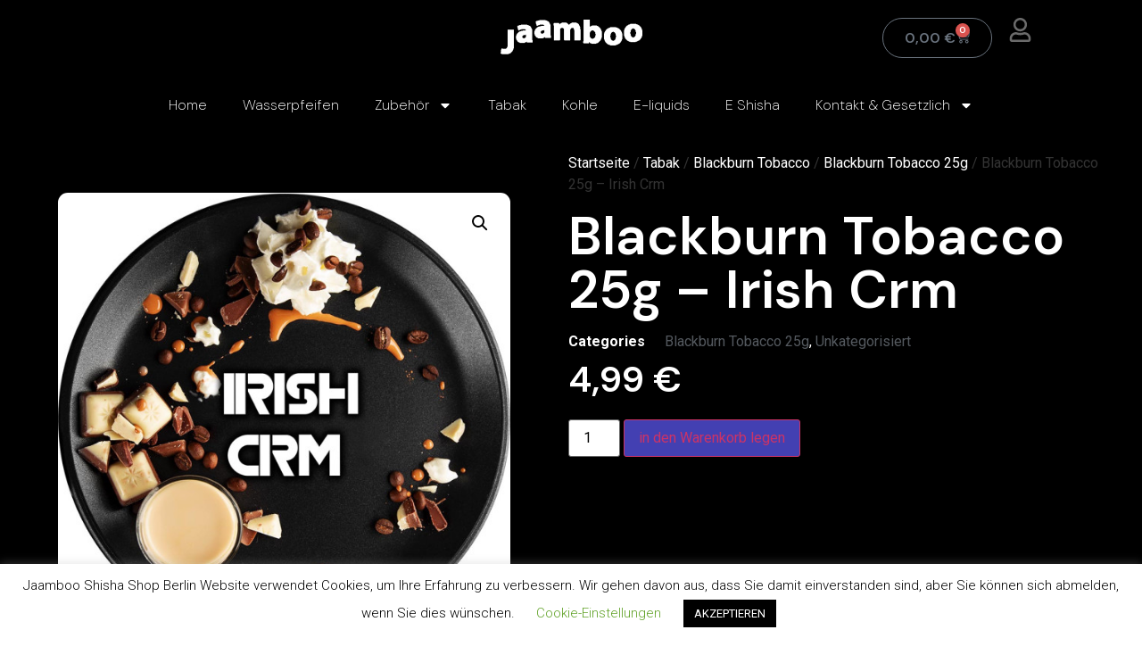

--- FILE ---
content_type: text/html; charset=UTF-8
request_url: https://jaamboo.de/product/blackburn-tobacco-25g-irish-crm/
body_size: 29832
content:
<!doctype html>
<html lang="de" prefix="og: https://ogp.me/ns#">
<head>
	<meta charset="UTF-8">
	<meta name="viewport" content="width=device-width, initial-scale=1">
	<link rel="profile" href="https://gmpg.org/xfn/11">
		<style>img:is([sizes="auto" i], [sizes^="auto," i]) { contain-intrinsic-size: 3000px 1500px }</style>
	
<!-- Search Engine Optimization by Rank Math - https://rankmath.com/ -->
<title>Blackburn Tobacco 25g - Irish Crm - Jaamboo Shisha und Tabak</title>
<meta name="description" content="&quot;Blackburn Tobacco 25g - Irish Crm&quot; Blackburn Tobacco 25g Blackburn Tobacco 25g ist ein hochwertiger, aromatischer und vollmundiger Tabak, der es Ihnen ermöglicht, einzigartige und aromatische Zigaretten zu genießen. Dieser Tabak wird auf traditionelle Weise hergestellt, um Ihnen das bestmögliche Raucherlebnis zu bieten. Der Tabak ist fein gemahlen und sorgt für eine gleichmäßige Verbrennung. Er ist reich an natürlichen Aromen, die Ihnen ein unvergessliches Raucherlebnis bieten. Der Tabak enthält auch einen hohen Anteil an Nikotin, der Ihnen beim Rauchen ein starkes und langanhaltendes Gefühl verleiht. Mit seiner einzigartigen Mischung aus Aromen und Nikotin ist dieser Tabak eine hervorragende Wahl für jeden Zigarettenraucher Inhalt: 25g Geschmack: Irish Coffee Cream"/>
<meta name="robots" content="follow, index, max-snippet:-1, max-video-preview:-1, max-image-preview:large"/>
<link rel="canonical" href="https://jaamboo.de/product/blackburn-tobacco-25g-irish-crm/" />
<meta property="og:locale" content="de_DE" />
<meta property="og:type" content="product" />
<meta property="og:title" content="Blackburn Tobacco 25g - Irish Crm - Jaamboo Shisha und Tabak" />
<meta property="og:description" content="&quot;Blackburn Tobacco 25g - Irish Crm&quot; Blackburn Tobacco 25g Blackburn Tobacco 25g ist ein hochwertiger, aromatischer und vollmundiger Tabak, der es Ihnen ermöglicht, einzigartige und aromatische Zigaretten zu genießen. Dieser Tabak wird auf traditionelle Weise hergestellt, um Ihnen das bestmögliche Raucherlebnis zu bieten. Der Tabak ist fein gemahlen und sorgt für eine gleichmäßige Verbrennung. Er ist reich an natürlichen Aromen, die Ihnen ein unvergessliches Raucherlebnis bieten. Der Tabak enthält auch einen hohen Anteil an Nikotin, der Ihnen beim Rauchen ein starkes und langanhaltendes Gefühl verleiht. Mit seiner einzigartigen Mischung aus Aromen und Nikotin ist dieser Tabak eine hervorragende Wahl für jeden Zigarettenraucher Inhalt: 25g Geschmack: Irish Coffee Cream" />
<meta property="og:url" content="https://jaamboo.de/product/blackburn-tobacco-25g-irish-crm/" />
<meta property="og:site_name" content="Jaamboo" />
<meta property="og:updated_time" content="2024-09-05T10:01:20+01:00" />
<meta property="og:image" content="https://jaamboo.de/wp-content/uploads/2023/07/01010102.jpeg" />
<meta property="og:image:secure_url" content="https://jaamboo.de/wp-content/uploads/2023/07/01010102.jpeg" />
<meta property="og:image:width" content="600" />
<meta property="og:image:height" content="600" />
<meta property="og:image:alt" content="Blackburn Tobacco 25g - Irish Crm" />
<meta property="og:image:type" content="image/jpeg" />
<meta property="product:price:amount" content="4.99" />
<meta property="product:price:currency" content="EUR" />
<meta property="product:availability" content="instock" />
<meta name="twitter:card" content="summary_large_image" />
<meta name="twitter:title" content="Blackburn Tobacco 25g - Irish Crm - Jaamboo Shisha und Tabak" />
<meta name="twitter:description" content="&quot;Blackburn Tobacco 25g - Irish Crm&quot; Blackburn Tobacco 25g Blackburn Tobacco 25g ist ein hochwertiger, aromatischer und vollmundiger Tabak, der es Ihnen ermöglicht, einzigartige und aromatische Zigaretten zu genießen. Dieser Tabak wird auf traditionelle Weise hergestellt, um Ihnen das bestmögliche Raucherlebnis zu bieten. Der Tabak ist fein gemahlen und sorgt für eine gleichmäßige Verbrennung. Er ist reich an natürlichen Aromen, die Ihnen ein unvergessliches Raucherlebnis bieten. Der Tabak enthält auch einen hohen Anteil an Nikotin, der Ihnen beim Rauchen ein starkes und langanhaltendes Gefühl verleiht. Mit seiner einzigartigen Mischung aus Aromen und Nikotin ist dieser Tabak eine hervorragende Wahl für jeden Zigarettenraucher Inhalt: 25g Geschmack: Irish Coffee Cream" />
<meta name="twitter:image" content="https://jaamboo.de/wp-content/uploads/2023/07/01010102.jpeg" />
<script type="application/ld+json" class="rank-math-schema">{"@context":"https://schema.org","@graph":[{"@type":["HobbyShop","Organization"],"@id":"https://jaamboo.de/#organization","name":"Shisha-Shop Jaamboo Berlin, alles f\u00fcr Shisha - jaamboo.de","url":"https://jaamboo.de","sameAs":["https://www.facebook.com/JaambooBerlin"],"logo":{"@type":"ImageObject","@id":"https://jaamboo.de/#logo","url":"https://jaamboo.de/wp-content/uploads/2019/07/cropped-123-1-159x42-2-2.png","contentUrl":"https://jaamboo.de/wp-content/uploads/2019/07/cropped-123-1-159x42-2-2.png","caption":"Shisha-Shop Jaamboo Berlin, alles f\u00fcr Shisha - jaamboo.de","inLanguage":"de","width":"159","height":"42"},"openingHours":["Monday,Tuesday,Wednesday,Thursday,Friday,Saturday,Sunday 09:00-17:00"],"image":{"@id":"https://jaamboo.de/#logo"}},{"@type":"WebSite","@id":"https://jaamboo.de/#website","url":"https://jaamboo.de","name":"Shisha-Shop Jaamboo Berlin, alles f\u00fcr Shisha - jaamboo.de","publisher":{"@id":"https://jaamboo.de/#organization"},"inLanguage":"de"},{"@type":"ImageObject","@id":"https://jaamboo.de/wp-content/uploads/2023/07/01010102.jpeg","url":"https://jaamboo.de/wp-content/uploads/2023/07/01010102.jpeg","width":"600","height":"600","inLanguage":"de"},{"@type":"ItemPage","@id":"https://jaamboo.de/product/blackburn-tobacco-25g-irish-crm/#webpage","url":"https://jaamboo.de/product/blackburn-tobacco-25g-irish-crm/","name":"Blackburn Tobacco 25g - Irish Crm - Jaamboo Shisha und Tabak","datePublished":"2023-07-07T10:19:13+01:00","dateModified":"2024-09-05T10:01:20+01:00","isPartOf":{"@id":"https://jaamboo.de/#website"},"primaryImageOfPage":{"@id":"https://jaamboo.de/wp-content/uploads/2023/07/01010102.jpeg"},"inLanguage":"de"},{"@type":"Product","name":"Blackburn Tobacco 25g - Irish Crm - Jaamboo Shisha und Tabak","description":"\"Blackburn Tobacco 25g - Irish Crm\" Blackburn Tobacco 25g Blackburn Tobacco 25g ist ein hochwertiger, aromatischer und vollmundiger Tabak, der es Ihnen erm\u00f6glicht, einzigartige und aromatische Zigaretten zu genie\u00dfen. Dieser Tabak wird auf traditionelle Weise hergestellt, um Ihnen das bestm\u00f6gliche Raucherlebnis zu bieten. Der Tabak ist fein gemahlen und sorgt f\u00fcr eine gleichm\u00e4\u00dfige Verbrennung. Er ist reich an nat\u00fcrlichen Aromen, die Ihnen ein unvergessliches Raucherlebnis bieten. Der Tabak enth\u00e4lt auch einen hohen Anteil an Nikotin, der Ihnen beim Rauchen ein starkes und langanhaltendes Gef\u00fchl verleiht. Mit seiner einzigartigen Mischung aus Aromen und Nikotin ist dieser Tabak eine hervorragende Wahl f\u00fcr jeden Zigarettenraucher Inhalt: 25g Geschmack: Irish Coffee Cream - shisha und tabak jaamboo shisha shop berlin","category":"Tabak &gt; Blackburn Tobacco &gt; Blackburn Tobacco 25g","mainEntityOfPage":{"@id":"https://jaamboo.de/product/blackburn-tobacco-25g-irish-crm/#webpage"},"image":[{"@type":"ImageObject","url":"https://jaamboo.de/wp-content/uploads/2023/07/01010102.jpeg","height":"600","width":"600"},{"@type":"ImageObject","url":"https://jaamboo.de/wp-content/uploads/2023/07/010101.jpeg","height":"600","width":"600"}],"offers":{"@type":"Offer","price":"4.99","priceCurrency":"EUR","priceValidUntil":"2027-12-31","availability":"https://schema.org/InStock","itemCondition":"NewCondition","url":"https://jaamboo.de/product/blackburn-tobacco-25g-irish-crm/","seller":{"@type":"Organization","@id":"https://jaamboo.de/","name":"Shisha-Shop Jaamboo Berlin, alles f\u00fcr Shisha - jaamboo.de","url":"https://jaamboo.de","logo":"https://jaamboo.de/wp-content/uploads/2019/07/cropped-123-1-159x42-2-2.png"},"priceSpecification":{"price":"4.99","priceCurrency":"EUR","valueAddedTaxIncluded":"true"}},"@id":"https://jaamboo.de/product/blackburn-tobacco-25g-irish-crm/#richSnippet"}]}</script>
<!-- /Rank Math WordPress SEO Plugin -->

<link rel="alternate" type="application/rss+xml" title="Jaamboo &raquo; Feed" href="https://jaamboo.de/feed/" />
<link rel="alternate" type="application/rss+xml" title="Jaamboo &raquo; Kommentar-Feed" href="https://jaamboo.de/comments/feed/" />
<link rel="alternate" type="application/rss+xml" title="Jaamboo &raquo; Blackburn Tobacco 25g &#8211; Irish Crm Kommentar-Feed" href="https://jaamboo.de/product/blackburn-tobacco-25g-irish-crm/feed/" />
<script>
window._wpemojiSettings = {"baseUrl":"https:\/\/s.w.org\/images\/core\/emoji\/15.0.3\/72x72\/","ext":".png","svgUrl":"https:\/\/s.w.org\/images\/core\/emoji\/15.0.3\/svg\/","svgExt":".svg","source":{"concatemoji":"https:\/\/jaamboo.de\/wp-includes\/js\/wp-emoji-release.min.js?ver=6.7.1"}};
/*! This file is auto-generated */
!function(i,n){var o,s,e;function c(e){try{var t={supportTests:e,timestamp:(new Date).valueOf()};sessionStorage.setItem(o,JSON.stringify(t))}catch(e){}}function p(e,t,n){e.clearRect(0,0,e.canvas.width,e.canvas.height),e.fillText(t,0,0);var t=new Uint32Array(e.getImageData(0,0,e.canvas.width,e.canvas.height).data),r=(e.clearRect(0,0,e.canvas.width,e.canvas.height),e.fillText(n,0,0),new Uint32Array(e.getImageData(0,0,e.canvas.width,e.canvas.height).data));return t.every(function(e,t){return e===r[t]})}function u(e,t,n){switch(t){case"flag":return n(e,"\ud83c\udff3\ufe0f\u200d\u26a7\ufe0f","\ud83c\udff3\ufe0f\u200b\u26a7\ufe0f")?!1:!n(e,"\ud83c\uddfa\ud83c\uddf3","\ud83c\uddfa\u200b\ud83c\uddf3")&&!n(e,"\ud83c\udff4\udb40\udc67\udb40\udc62\udb40\udc65\udb40\udc6e\udb40\udc67\udb40\udc7f","\ud83c\udff4\u200b\udb40\udc67\u200b\udb40\udc62\u200b\udb40\udc65\u200b\udb40\udc6e\u200b\udb40\udc67\u200b\udb40\udc7f");case"emoji":return!n(e,"\ud83d\udc26\u200d\u2b1b","\ud83d\udc26\u200b\u2b1b")}return!1}function f(e,t,n){var r="undefined"!=typeof WorkerGlobalScope&&self instanceof WorkerGlobalScope?new OffscreenCanvas(300,150):i.createElement("canvas"),a=r.getContext("2d",{willReadFrequently:!0}),o=(a.textBaseline="top",a.font="600 32px Arial",{});return e.forEach(function(e){o[e]=t(a,e,n)}),o}function t(e){var t=i.createElement("script");t.src=e,t.defer=!0,i.head.appendChild(t)}"undefined"!=typeof Promise&&(o="wpEmojiSettingsSupports",s=["flag","emoji"],n.supports={everything:!0,everythingExceptFlag:!0},e=new Promise(function(e){i.addEventListener("DOMContentLoaded",e,{once:!0})}),new Promise(function(t){var n=function(){try{var e=JSON.parse(sessionStorage.getItem(o));if("object"==typeof e&&"number"==typeof e.timestamp&&(new Date).valueOf()<e.timestamp+604800&&"object"==typeof e.supportTests)return e.supportTests}catch(e){}return null}();if(!n){if("undefined"!=typeof Worker&&"undefined"!=typeof OffscreenCanvas&&"undefined"!=typeof URL&&URL.createObjectURL&&"undefined"!=typeof Blob)try{var e="postMessage("+f.toString()+"("+[JSON.stringify(s),u.toString(),p.toString()].join(",")+"));",r=new Blob([e],{type:"text/javascript"}),a=new Worker(URL.createObjectURL(r),{name:"wpTestEmojiSupports"});return void(a.onmessage=function(e){c(n=e.data),a.terminate(),t(n)})}catch(e){}c(n=f(s,u,p))}t(n)}).then(function(e){for(var t in e)n.supports[t]=e[t],n.supports.everything=n.supports.everything&&n.supports[t],"flag"!==t&&(n.supports.everythingExceptFlag=n.supports.everythingExceptFlag&&n.supports[t]);n.supports.everythingExceptFlag=n.supports.everythingExceptFlag&&!n.supports.flag,n.DOMReady=!1,n.readyCallback=function(){n.DOMReady=!0}}).then(function(){return e}).then(function(){var e;n.supports.everything||(n.readyCallback(),(e=n.source||{}).concatemoji?t(e.concatemoji):e.wpemoji&&e.twemoji&&(t(e.twemoji),t(e.wpemoji)))}))}((window,document),window._wpemojiSettings);
</script>
<style id='wp-emoji-styles-inline-css'>

	img.wp-smiley, img.emoji {
		display: inline !important;
		border: none !important;
		box-shadow: none !important;
		height: 1em !important;
		width: 1em !important;
		margin: 0 0.07em !important;
		vertical-align: -0.1em !important;
		background: none !important;
		padding: 0 !important;
	}
</style>
<link rel='stylesheet' id='wp-block-library-css' href='https://jaamboo.de/wp-includes/css/dist/block-library/style.min.css?ver=6.7.1' media='all' />
<style id='rank-math-toc-block-style-inline-css'>
.wp-block-rank-math-toc-block nav ol{counter-reset:item}.wp-block-rank-math-toc-block nav ol li{display:block}.wp-block-rank-math-toc-block nav ol li:before{content:counters(item, ".") ". ";counter-increment:item}

</style>
<style id='rank-math-rich-snippet-style-inline-css'>
/*!
* Plugin:  Rank Math
* URL: https://rankmath.com/wordpress/plugin/seo-suite/
* Name:  rank-math-review-snippet.css
*/@-webkit-keyframes spin{0%{-webkit-transform:rotate(0deg)}100%{-webkit-transform:rotate(-360deg)}}@keyframes spin{0%{-webkit-transform:rotate(0deg)}100%{-webkit-transform:rotate(-360deg)}}@keyframes bounce{from{-webkit-transform:translateY(0px);transform:translateY(0px)}to{-webkit-transform:translateY(-5px);transform:translateY(-5px)}}@-webkit-keyframes bounce{from{-webkit-transform:translateY(0px);transform:translateY(0px)}to{-webkit-transform:translateY(-5px);transform:translateY(-5px)}}@-webkit-keyframes loading{0%{background-size:20% 50% ,20% 50% ,20% 50%}20%{background-size:20% 20% ,20% 50% ,20% 50%}40%{background-size:20% 100%,20% 20% ,20% 50%}60%{background-size:20% 50% ,20% 100%,20% 20%}80%{background-size:20% 50% ,20% 50% ,20% 100%}100%{background-size:20% 50% ,20% 50% ,20% 50%}}@keyframes loading{0%{background-size:20% 50% ,20% 50% ,20% 50%}20%{background-size:20% 20% ,20% 50% ,20% 50%}40%{background-size:20% 100%,20% 20% ,20% 50%}60%{background-size:20% 50% ,20% 100%,20% 20%}80%{background-size:20% 50% ,20% 50% ,20% 100%}100%{background-size:20% 50% ,20% 50% ,20% 50%}}:root{--rankmath-wp-adminbar-height: 0}#rank-math-rich-snippet-wrapper{overflow:hidden}#rank-math-rich-snippet-wrapper h5.rank-math-title{display:block;font-size:18px;line-height:1.4}#rank-math-rich-snippet-wrapper .rank-math-review-image{float:right;max-width:40%;margin-left:15px}#rank-math-rich-snippet-wrapper .rank-math-review-data{margin-bottom:15px}#rank-math-rich-snippet-wrapper .rank-math-total-wrapper{width:100%;padding:0 0 20px 0;float:left;clear:both;position:relative;-webkit-box-sizing:border-box;box-sizing:border-box}#rank-math-rich-snippet-wrapper .rank-math-total-wrapper .rank-math-total{border:0;display:block;margin:0;width:auto;float:left;text-align:left;padding:0;font-size:24px;line-height:1;font-weight:700;-webkit-box-sizing:border-box;box-sizing:border-box;overflow:hidden}#rank-math-rich-snippet-wrapper .rank-math-total-wrapper .rank-math-review-star{float:left;margin-left:15px;margin-top:5px;position:relative;z-index:99;line-height:1}#rank-math-rich-snippet-wrapper .rank-math-total-wrapper .rank-math-review-star .rank-math-review-result-wrapper{display:inline-block;white-space:nowrap;position:relative;color:#e7e7e7}#rank-math-rich-snippet-wrapper .rank-math-total-wrapper .rank-math-review-star .rank-math-review-result-wrapper .rank-math-review-result{position:absolute;top:0;left:0;overflow:hidden;white-space:nowrap;color:#ffbe01}#rank-math-rich-snippet-wrapper .rank-math-total-wrapper .rank-math-review-star .rank-math-review-result-wrapper i{font-size:18px;-webkit-text-stroke-width:1px;font-style:normal;padding:0 2px;line-height:inherit}#rank-math-rich-snippet-wrapper .rank-math-total-wrapper .rank-math-review-star .rank-math-review-result-wrapper i:before{content:"\2605"}body.rtl #rank-math-rich-snippet-wrapper .rank-math-review-image{float:left;margin-left:0;margin-right:15px}body.rtl #rank-math-rich-snippet-wrapper .rank-math-total-wrapper .rank-math-total{float:right}body.rtl #rank-math-rich-snippet-wrapper .rank-math-total-wrapper .rank-math-review-star{float:right;margin-left:0;margin-right:15px}body.rtl #rank-math-rich-snippet-wrapper .rank-math-total-wrapper .rank-math-review-star .rank-math-review-result{left:auto;right:0}@media screen and (max-width: 480px){#rank-math-rich-snippet-wrapper .rank-math-review-image{display:block;max-width:100%;width:100%;text-align:center;margin-right:0}#rank-math-rich-snippet-wrapper .rank-math-review-data{clear:both}}.clear{clear:both}

</style>
<style id='global-styles-inline-css'>
:root{--wp--preset--aspect-ratio--square: 1;--wp--preset--aspect-ratio--4-3: 4/3;--wp--preset--aspect-ratio--3-4: 3/4;--wp--preset--aspect-ratio--3-2: 3/2;--wp--preset--aspect-ratio--2-3: 2/3;--wp--preset--aspect-ratio--16-9: 16/9;--wp--preset--aspect-ratio--9-16: 9/16;--wp--preset--color--black: #000000;--wp--preset--color--cyan-bluish-gray: #abb8c3;--wp--preset--color--white: #ffffff;--wp--preset--color--pale-pink: #f78da7;--wp--preset--color--vivid-red: #cf2e2e;--wp--preset--color--luminous-vivid-orange: #ff6900;--wp--preset--color--luminous-vivid-amber: #fcb900;--wp--preset--color--light-green-cyan: #7bdcb5;--wp--preset--color--vivid-green-cyan: #00d084;--wp--preset--color--pale-cyan-blue: #8ed1fc;--wp--preset--color--vivid-cyan-blue: #0693e3;--wp--preset--color--vivid-purple: #9b51e0;--wp--preset--gradient--vivid-cyan-blue-to-vivid-purple: linear-gradient(135deg,rgba(6,147,227,1) 0%,rgb(155,81,224) 100%);--wp--preset--gradient--light-green-cyan-to-vivid-green-cyan: linear-gradient(135deg,rgb(122,220,180) 0%,rgb(0,208,130) 100%);--wp--preset--gradient--luminous-vivid-amber-to-luminous-vivid-orange: linear-gradient(135deg,rgba(252,185,0,1) 0%,rgba(255,105,0,1) 100%);--wp--preset--gradient--luminous-vivid-orange-to-vivid-red: linear-gradient(135deg,rgba(255,105,0,1) 0%,rgb(207,46,46) 100%);--wp--preset--gradient--very-light-gray-to-cyan-bluish-gray: linear-gradient(135deg,rgb(238,238,238) 0%,rgb(169,184,195) 100%);--wp--preset--gradient--cool-to-warm-spectrum: linear-gradient(135deg,rgb(74,234,220) 0%,rgb(151,120,209) 20%,rgb(207,42,186) 40%,rgb(238,44,130) 60%,rgb(251,105,98) 80%,rgb(254,248,76) 100%);--wp--preset--gradient--blush-light-purple: linear-gradient(135deg,rgb(255,206,236) 0%,rgb(152,150,240) 100%);--wp--preset--gradient--blush-bordeaux: linear-gradient(135deg,rgb(254,205,165) 0%,rgb(254,45,45) 50%,rgb(107,0,62) 100%);--wp--preset--gradient--luminous-dusk: linear-gradient(135deg,rgb(255,203,112) 0%,rgb(199,81,192) 50%,rgb(65,88,208) 100%);--wp--preset--gradient--pale-ocean: linear-gradient(135deg,rgb(255,245,203) 0%,rgb(182,227,212) 50%,rgb(51,167,181) 100%);--wp--preset--gradient--electric-grass: linear-gradient(135deg,rgb(202,248,128) 0%,rgb(113,206,126) 100%);--wp--preset--gradient--midnight: linear-gradient(135deg,rgb(2,3,129) 0%,rgb(40,116,252) 100%);--wp--preset--font-size--small: 13px;--wp--preset--font-size--medium: 20px;--wp--preset--font-size--large: 36px;--wp--preset--font-size--x-large: 42px;--wp--preset--font-family--inter: "Inter", sans-serif;--wp--preset--font-family--cardo: Cardo;--wp--preset--spacing--20: 0.44rem;--wp--preset--spacing--30: 0.67rem;--wp--preset--spacing--40: 1rem;--wp--preset--spacing--50: 1.5rem;--wp--preset--spacing--60: 2.25rem;--wp--preset--spacing--70: 3.38rem;--wp--preset--spacing--80: 5.06rem;--wp--preset--shadow--natural: 6px 6px 9px rgba(0, 0, 0, 0.2);--wp--preset--shadow--deep: 12px 12px 50px rgba(0, 0, 0, 0.4);--wp--preset--shadow--sharp: 6px 6px 0px rgba(0, 0, 0, 0.2);--wp--preset--shadow--outlined: 6px 6px 0px -3px rgba(255, 255, 255, 1), 6px 6px rgba(0, 0, 0, 1);--wp--preset--shadow--crisp: 6px 6px 0px rgba(0, 0, 0, 1);}:root { --wp--style--global--content-size: 800px;--wp--style--global--wide-size: 1200px; }:where(body) { margin: 0; }.wp-site-blocks > .alignleft { float: left; margin-right: 2em; }.wp-site-blocks > .alignright { float: right; margin-left: 2em; }.wp-site-blocks > .aligncenter { justify-content: center; margin-left: auto; margin-right: auto; }:where(.wp-site-blocks) > * { margin-block-start: 24px; margin-block-end: 0; }:where(.wp-site-blocks) > :first-child { margin-block-start: 0; }:where(.wp-site-blocks) > :last-child { margin-block-end: 0; }:root { --wp--style--block-gap: 24px; }:root :where(.is-layout-flow) > :first-child{margin-block-start: 0;}:root :where(.is-layout-flow) > :last-child{margin-block-end: 0;}:root :where(.is-layout-flow) > *{margin-block-start: 24px;margin-block-end: 0;}:root :where(.is-layout-constrained) > :first-child{margin-block-start: 0;}:root :where(.is-layout-constrained) > :last-child{margin-block-end: 0;}:root :where(.is-layout-constrained) > *{margin-block-start: 24px;margin-block-end: 0;}:root :where(.is-layout-flex){gap: 24px;}:root :where(.is-layout-grid){gap: 24px;}.is-layout-flow > .alignleft{float: left;margin-inline-start: 0;margin-inline-end: 2em;}.is-layout-flow > .alignright{float: right;margin-inline-start: 2em;margin-inline-end: 0;}.is-layout-flow > .aligncenter{margin-left: auto !important;margin-right: auto !important;}.is-layout-constrained > .alignleft{float: left;margin-inline-start: 0;margin-inline-end: 2em;}.is-layout-constrained > .alignright{float: right;margin-inline-start: 2em;margin-inline-end: 0;}.is-layout-constrained > .aligncenter{margin-left: auto !important;margin-right: auto !important;}.is-layout-constrained > :where(:not(.alignleft):not(.alignright):not(.alignfull)){max-width: var(--wp--style--global--content-size);margin-left: auto !important;margin-right: auto !important;}.is-layout-constrained > .alignwide{max-width: var(--wp--style--global--wide-size);}body .is-layout-flex{display: flex;}.is-layout-flex{flex-wrap: wrap;align-items: center;}.is-layout-flex > :is(*, div){margin: 0;}body .is-layout-grid{display: grid;}.is-layout-grid > :is(*, div){margin: 0;}body{padding-top: 0px;padding-right: 0px;padding-bottom: 0px;padding-left: 0px;}a:where(:not(.wp-element-button)){text-decoration: underline;}:root :where(.wp-element-button, .wp-block-button__link){background-color: #32373c;border-width: 0;color: #fff;font-family: inherit;font-size: inherit;line-height: inherit;padding: calc(0.667em + 2px) calc(1.333em + 2px);text-decoration: none;}.has-black-color{color: var(--wp--preset--color--black) !important;}.has-cyan-bluish-gray-color{color: var(--wp--preset--color--cyan-bluish-gray) !important;}.has-white-color{color: var(--wp--preset--color--white) !important;}.has-pale-pink-color{color: var(--wp--preset--color--pale-pink) !important;}.has-vivid-red-color{color: var(--wp--preset--color--vivid-red) !important;}.has-luminous-vivid-orange-color{color: var(--wp--preset--color--luminous-vivid-orange) !important;}.has-luminous-vivid-amber-color{color: var(--wp--preset--color--luminous-vivid-amber) !important;}.has-light-green-cyan-color{color: var(--wp--preset--color--light-green-cyan) !important;}.has-vivid-green-cyan-color{color: var(--wp--preset--color--vivid-green-cyan) !important;}.has-pale-cyan-blue-color{color: var(--wp--preset--color--pale-cyan-blue) !important;}.has-vivid-cyan-blue-color{color: var(--wp--preset--color--vivid-cyan-blue) !important;}.has-vivid-purple-color{color: var(--wp--preset--color--vivid-purple) !important;}.has-black-background-color{background-color: var(--wp--preset--color--black) !important;}.has-cyan-bluish-gray-background-color{background-color: var(--wp--preset--color--cyan-bluish-gray) !important;}.has-white-background-color{background-color: var(--wp--preset--color--white) !important;}.has-pale-pink-background-color{background-color: var(--wp--preset--color--pale-pink) !important;}.has-vivid-red-background-color{background-color: var(--wp--preset--color--vivid-red) !important;}.has-luminous-vivid-orange-background-color{background-color: var(--wp--preset--color--luminous-vivid-orange) !important;}.has-luminous-vivid-amber-background-color{background-color: var(--wp--preset--color--luminous-vivid-amber) !important;}.has-light-green-cyan-background-color{background-color: var(--wp--preset--color--light-green-cyan) !important;}.has-vivid-green-cyan-background-color{background-color: var(--wp--preset--color--vivid-green-cyan) !important;}.has-pale-cyan-blue-background-color{background-color: var(--wp--preset--color--pale-cyan-blue) !important;}.has-vivid-cyan-blue-background-color{background-color: var(--wp--preset--color--vivid-cyan-blue) !important;}.has-vivid-purple-background-color{background-color: var(--wp--preset--color--vivid-purple) !important;}.has-black-border-color{border-color: var(--wp--preset--color--black) !important;}.has-cyan-bluish-gray-border-color{border-color: var(--wp--preset--color--cyan-bluish-gray) !important;}.has-white-border-color{border-color: var(--wp--preset--color--white) !important;}.has-pale-pink-border-color{border-color: var(--wp--preset--color--pale-pink) !important;}.has-vivid-red-border-color{border-color: var(--wp--preset--color--vivid-red) !important;}.has-luminous-vivid-orange-border-color{border-color: var(--wp--preset--color--luminous-vivid-orange) !important;}.has-luminous-vivid-amber-border-color{border-color: var(--wp--preset--color--luminous-vivid-amber) !important;}.has-light-green-cyan-border-color{border-color: var(--wp--preset--color--light-green-cyan) !important;}.has-vivid-green-cyan-border-color{border-color: var(--wp--preset--color--vivid-green-cyan) !important;}.has-pale-cyan-blue-border-color{border-color: var(--wp--preset--color--pale-cyan-blue) !important;}.has-vivid-cyan-blue-border-color{border-color: var(--wp--preset--color--vivid-cyan-blue) !important;}.has-vivid-purple-border-color{border-color: var(--wp--preset--color--vivid-purple) !important;}.has-vivid-cyan-blue-to-vivid-purple-gradient-background{background: var(--wp--preset--gradient--vivid-cyan-blue-to-vivid-purple) !important;}.has-light-green-cyan-to-vivid-green-cyan-gradient-background{background: var(--wp--preset--gradient--light-green-cyan-to-vivid-green-cyan) !important;}.has-luminous-vivid-amber-to-luminous-vivid-orange-gradient-background{background: var(--wp--preset--gradient--luminous-vivid-amber-to-luminous-vivid-orange) !important;}.has-luminous-vivid-orange-to-vivid-red-gradient-background{background: var(--wp--preset--gradient--luminous-vivid-orange-to-vivid-red) !important;}.has-very-light-gray-to-cyan-bluish-gray-gradient-background{background: var(--wp--preset--gradient--very-light-gray-to-cyan-bluish-gray) !important;}.has-cool-to-warm-spectrum-gradient-background{background: var(--wp--preset--gradient--cool-to-warm-spectrum) !important;}.has-blush-light-purple-gradient-background{background: var(--wp--preset--gradient--blush-light-purple) !important;}.has-blush-bordeaux-gradient-background{background: var(--wp--preset--gradient--blush-bordeaux) !important;}.has-luminous-dusk-gradient-background{background: var(--wp--preset--gradient--luminous-dusk) !important;}.has-pale-ocean-gradient-background{background: var(--wp--preset--gradient--pale-ocean) !important;}.has-electric-grass-gradient-background{background: var(--wp--preset--gradient--electric-grass) !important;}.has-midnight-gradient-background{background: var(--wp--preset--gradient--midnight) !important;}.has-small-font-size{font-size: var(--wp--preset--font-size--small) !important;}.has-medium-font-size{font-size: var(--wp--preset--font-size--medium) !important;}.has-large-font-size{font-size: var(--wp--preset--font-size--large) !important;}.has-x-large-font-size{font-size: var(--wp--preset--font-size--x-large) !important;}.has-inter-font-family{font-family: var(--wp--preset--font-family--inter) !important;}.has-cardo-font-family{font-family: var(--wp--preset--font-family--cardo) !important;}
:root :where(.wp-block-pullquote){font-size: 1.5em;line-height: 1.6;}
</style>
<link rel='stylesheet' id='cookie-law-info-css' href='https://jaamboo.de/wp-content/plugins/cookie-law-info/legacy/public/css/cookie-law-info-public.css?ver=3.2.8' media='all' />
<link rel='stylesheet' id='cookie-law-info-gdpr-css' href='https://jaamboo.de/wp-content/plugins/cookie-law-info/legacy/public/css/cookie-law-info-gdpr.css?ver=3.2.8' media='all' />
<link rel='stylesheet' id='photoswipe-css' href='https://jaamboo.de/wp-content/plugins/woocommerce/assets/css/photoswipe/photoswipe.min.css?ver=9.5.2' media='all' />
<link rel='stylesheet' id='photoswipe-default-skin-css' href='https://jaamboo.de/wp-content/plugins/woocommerce/assets/css/photoswipe/default-skin/default-skin.min.css?ver=9.5.2' media='all' />
<link rel='stylesheet' id='woocommerce-layout-css' href='https://jaamboo.de/wp-content/plugins/woocommerce/assets/css/woocommerce-layout.css?ver=9.5.2' media='all' />
<link rel='stylesheet' id='woocommerce-smallscreen-css' href='https://jaamboo.de/wp-content/plugins/woocommerce/assets/css/woocommerce-smallscreen.css?ver=9.5.2' media='only screen and (max-width: 768px)' />
<link rel='stylesheet' id='woocommerce-general-css' href='https://jaamboo.de/wp-content/plugins/woocommerce/assets/css/woocommerce.css?ver=9.5.2' media='all' />
<style id='woocommerce-inline-inline-css'>
.woocommerce form .form-row .required { visibility: visible; }
</style>
<link rel='stylesheet' id='ivory-search-styles-css' href='https://jaamboo.de/wp-content/plugins/add-search-to-menu/public/css/ivory-search.min.css?ver=5.5.8' media='all' />
<link rel='stylesheet' id='hello-elementor-css' href='https://jaamboo.de/wp-content/themes/hello-elementor/style.min.css?ver=3.2.1' media='all' />
<link rel='stylesheet' id='hello-elementor-theme-style-css' href='https://jaamboo.de/wp-content/themes/hello-elementor/theme.min.css?ver=3.2.1' media='all' />
<link rel='stylesheet' id='hello-elementor-header-footer-css' href='https://jaamboo.de/wp-content/themes/hello-elementor/header-footer.min.css?ver=3.2.1' media='all' />
<link rel='stylesheet' id='elementor-frontend-css' href='https://jaamboo.de/wp-content/plugins/elementor/assets/css/frontend.min.css?ver=3.27.1' media='all' />
<style id='elementor-frontend-inline-css'>

				.elementor-widget-woocommerce-checkout-page .woocommerce table.woocommerce-checkout-review-order-table {
				    margin: var(--sections-margin, 24px 0 24px 0);
				    padding: var(--sections-padding, 16px 16px);
				}
				.elementor-widget-woocommerce-checkout-page .woocommerce table.woocommerce-checkout-review-order-table .cart_item td.product-name {
				    padding-right: 20px;
				}
				.elementor-widget-woocommerce-checkout-page .woocommerce .woocommerce-checkout #payment {
					border: none;
					padding: 0;
				}
				.elementor-widget-woocommerce-checkout-page .woocommerce .e-checkout__order_review-2 {
					background: var(--sections-background-color, #ffffff);
				    border-radius: var(--sections-border-radius, 3px);
				    padding: var(--sections-padding, 16px 30px);
				    margin: var(--sections-margin, 0 0 24px 0);
				    border-style: var(--sections-border-type, solid);
				    border-color: var(--sections-border-color, #D5D8DC);
				    border-width: 1px;
				    display: block;
				}
				.elementor-widget-woocommerce-checkout-page .woocommerce-checkout .place-order {
					display: -webkit-box;
					display: -ms-flexbox;
					display: flex;
					-webkit-box-orient: vertical;
					-webkit-box-direction: normal;
					-ms-flex-direction: column;
					flex-direction: column;
					-ms-flex-wrap: wrap;
					flex-wrap: wrap;
					padding: 0;
					margin-bottom: 0;
					margin-top: 1em;
					-webkit-box-align: var(--place-order-title-alignment, stretch);
					-ms-flex-align: var(--place-order-title-alignment, stretch);
					align-items: var(--place-order-title-alignment, stretch); 
				}
				.elementor-widget-woocommerce-checkout-page .woocommerce-checkout #place_order {
					background-color: #5bc0de;
					width: var(--purchase-button-width, auto);
					float: none;
					color: var(--purchase-button-normal-text-color, #ffffff);
					min-height: auto;
					padding: var(--purchase-button-padding, 1em 1em);
					border-radius: var(--purchase-button-border-radius, 3px); 
		        }
		        .elementor-widget-woocommerce-checkout-page .woocommerce-checkout #place_order:hover {
					background-color: #5bc0de;
					color: var(--purchase-button-hover-text-color, #ffffff);
					border-color: var(--purchase-button-hover-border-color, #5bc0de);
					-webkit-transition-duration: var(--purchase-button-hover-transition-duration, 0.3s);
					-o-transition-duration: var(--purchase-button-hover-transition-duration, 0.3s);
					transition-duration: var(--purchase-button-hover-transition-duration, 0.3s); 
                }
			
</style>
<link rel='stylesheet' id='elementor-post-7797-css' href='https://jaamboo.de/wp-content/uploads/elementor/css/post-7797.css?ver=1760909387' media='all' />
<link rel='stylesheet' id='elementor-pro-css' href='https://jaamboo.de/wp-content/plugins/elementor-pro/assets/css/frontend.min.css?ver=3.23.3' media='all' />
<link rel='stylesheet' id='elementor-post-17581-css' href='https://jaamboo.de/wp-content/uploads/elementor/css/post-17581.css?ver=1760909387' media='all' />
<link rel='stylesheet' id='elementor-post-17650-css' href='https://jaamboo.de/wp-content/uploads/elementor/css/post-17650.css?ver=1760909387' media='all' />
<link rel='stylesheet' id='elementor-post-17423-css' href='https://jaamboo.de/wp-content/uploads/elementor/css/post-17423.css?ver=1760909388' media='all' />
<link rel='stylesheet' id='select2-css' href='https://jaamboo.de/wp-content/plugins/woocommerce/assets/css/select2.css?ver=9.5.2' media='all' />
<link rel='stylesheet' id='thwvsf-public-style-css' href='https://jaamboo.de/wp-content/plugins/product-variation-swatches-for-woocommerce/public/assets/css/thwvsf-public.min.css?ver=6.7.1' media='all' />
<link rel='stylesheet' id='woocommerce-gzd-layout-css' href='https://jaamboo.de/wp-content/plugins/woocommerce-germanized/build/static/layout-styles.css?ver=3.18.6' media='all' />
<style id='woocommerce-gzd-layout-inline-css'>
.woocommerce-checkout .shop_table { background-color: #eeeeee; } .product p.deposit-packaging-type { font-size: 1.25em !important; } p.woocommerce-shipping-destination { display: none; }
                .wc-gzd-nutri-score-value-a {
                    background: url(https://jaamboo.de/wp-content/plugins/woocommerce-germanized/assets/images/nutri-score-a.svg) no-repeat;
                }
                .wc-gzd-nutri-score-value-b {
                    background: url(https://jaamboo.de/wp-content/plugins/woocommerce-germanized/assets/images/nutri-score-b.svg) no-repeat;
                }
                .wc-gzd-nutri-score-value-c {
                    background: url(https://jaamboo.de/wp-content/plugins/woocommerce-germanized/assets/images/nutri-score-c.svg) no-repeat;
                }
                .wc-gzd-nutri-score-value-d {
                    background: url(https://jaamboo.de/wp-content/plugins/woocommerce-germanized/assets/images/nutri-score-d.svg) no-repeat;
                }
                .wc-gzd-nutri-score-value-e {
                    background: url(https://jaamboo.de/wp-content/plugins/woocommerce-germanized/assets/images/nutri-score-e.svg) no-repeat;
                }
            
</style>
<link rel='stylesheet' id='google-fonts-1-css' href='https://fonts.googleapis.com/css?family=DM+Sans%3A100%2C100italic%2C200%2C200italic%2C300%2C300italic%2C400%2C400italic%2C500%2C500italic%2C600%2C600italic%2C700%2C700italic%2C800%2C800italic%2C900%2C900italic%7CRoboto%3A100%2C100italic%2C200%2C200italic%2C300%2C300italic%2C400%2C400italic%2C500%2C500italic%2C600%2C600italic%2C700%2C700italic%2C800%2C800italic%2C900%2C900italic&#038;display=auto&#038;ver=6.7.1' media='all' />
<link rel="preconnect" href="https://fonts.gstatic.com/" crossorigin><script type="text/template" id="tmpl-variation-template">
	<div class="woocommerce-variation-description">{{{ data.variation.variation_description }}}</div>
	<div class="woocommerce-variation-price">{{{ data.variation.price_html }}}</div>
	<div class="woocommerce-variation-availability">{{{ data.variation.availability_html }}}</div>
</script>
<script type="text/template" id="tmpl-unavailable-variation-template">
	<p role="alert">Dieses Produkt ist leider nicht verfügbar. Bitte wähle eine andere Kombination.</p>
</script>
<script src="https://jaamboo.de/wp-includes/js/jquery/jquery.min.js?ver=3.7.1" id="jquery-core-js"></script>
<script src="https://jaamboo.de/wp-includes/js/jquery/jquery-migrate.min.js?ver=3.4.1" id="jquery-migrate-js"></script>
<script id="cookie-law-info-js-extra">
var Cli_Data = {"nn_cookie_ids":[],"cookielist":[],"non_necessary_cookies":[],"ccpaEnabled":"","ccpaRegionBased":"","ccpaBarEnabled":"","strictlyEnabled":["necessary","obligatoire"],"ccpaType":"gdpr","js_blocking":"","custom_integration":"","triggerDomRefresh":"","secure_cookies":""};
var cli_cookiebar_settings = {"animate_speed_hide":"500","animate_speed_show":"500","background":"#FFF","border":"#b1a6a6c2","border_on":"","button_1_button_colour":"#000","button_1_button_hover":"#000000","button_1_link_colour":"#fff","button_1_as_button":"1","button_1_new_win":"","button_2_button_colour":"#333","button_2_button_hover":"#292929","button_2_link_colour":"#444","button_2_as_button":"","button_2_hidebar":"","button_3_button_colour":"#000","button_3_button_hover":"#000000","button_3_link_colour":"#fff","button_3_as_button":"1","button_3_new_win":"","button_4_button_colour":"#000","button_4_button_hover":"#000000","button_4_link_colour":"#62a329","button_4_as_button":"","button_7_button_colour":"#61a229","button_7_button_hover":"#4e8221","button_7_link_colour":"#fff","button_7_as_button":"1","button_7_new_win":"","font_family":"inherit","header_fix":"","notify_animate_hide":"1","notify_animate_show":"","notify_div_id":"#cookie-law-info-bar","notify_position_horizontal":"right","notify_position_vertical":"bottom","scroll_close":"","scroll_close_reload":"","accept_close_reload":"","reject_close_reload":"","showagain_tab":"1","showagain_background":"#fff","showagain_border":"#000","showagain_div_id":"#cookie-law-info-again","showagain_x_position":"100px","text":"#000","show_once_yn":"","show_once":"10000","logging_on":"","as_popup":"","popup_overlay":"1","bar_heading_text":"","cookie_bar_as":"banner","popup_showagain_position":"bottom-right","widget_position":"left"};
var log_object = {"ajax_url":"https:\/\/jaamboo.de\/wp-admin\/admin-ajax.php"};
</script>
<script src="https://jaamboo.de/wp-content/plugins/cookie-law-info/legacy/public/js/cookie-law-info-public.js?ver=3.2.8" id="cookie-law-info-js"></script>
<script src="https://jaamboo.de/wp-content/plugins/woocommerce/assets/js/jquery-blockui/jquery.blockUI.min.js?ver=2.7.0-wc.9.5.2" id="jquery-blockui-js" data-wp-strategy="defer"></script>
<script id="wc-add-to-cart-js-extra">
var wc_add_to_cart_params = {"ajax_url":"\/wp-admin\/admin-ajax.php","wc_ajax_url":"\/?wc-ajax=%%endpoint%%","i18n_view_cart":"Warenkorb anzeigen","cart_url":"https:\/\/jaamboo.de\/elementor-17543\/","is_cart":"","cart_redirect_after_add":"no"};
</script>
<script src="https://jaamboo.de/wp-content/plugins/woocommerce/assets/js/frontend/add-to-cart.min.js?ver=9.5.2" id="wc-add-to-cart-js" defer data-wp-strategy="defer"></script>
<script src="https://jaamboo.de/wp-content/plugins/woocommerce/assets/js/zoom/jquery.zoom.min.js?ver=1.7.21-wc.9.5.2" id="zoom-js" defer data-wp-strategy="defer"></script>
<script src="https://jaamboo.de/wp-content/plugins/woocommerce/assets/js/flexslider/jquery.flexslider.min.js?ver=2.7.2-wc.9.5.2" id="flexslider-js" defer data-wp-strategy="defer"></script>
<script src="https://jaamboo.de/wp-content/plugins/woocommerce/assets/js/photoswipe/photoswipe.min.js?ver=4.1.1-wc.9.5.2" id="photoswipe-js" defer data-wp-strategy="defer"></script>
<script src="https://jaamboo.de/wp-content/plugins/woocommerce/assets/js/photoswipe/photoswipe-ui-default.min.js?ver=4.1.1-wc.9.5.2" id="photoswipe-ui-default-js" defer data-wp-strategy="defer"></script>
<script id="wc-single-product-js-extra">
var wc_single_product_params = {"i18n_required_rating_text":"Bitte w\u00e4hle eine Bewertung","i18n_product_gallery_trigger_text":"View full-screen image gallery","review_rating_required":"yes","flexslider":{"rtl":false,"animation":"slide","smoothHeight":true,"directionNav":false,"controlNav":"thumbnails","slideshow":false,"animationSpeed":500,"animationLoop":false,"allowOneSlide":false},"zoom_enabled":"1","zoom_options":[],"photoswipe_enabled":"1","photoswipe_options":{"shareEl":false,"closeOnScroll":false,"history":false,"hideAnimationDuration":0,"showAnimationDuration":0},"flexslider_enabled":"1"};
</script>
<script src="https://jaamboo.de/wp-content/plugins/woocommerce/assets/js/frontend/single-product.min.js?ver=9.5.2" id="wc-single-product-js" defer data-wp-strategy="defer"></script>
<script src="https://jaamboo.de/wp-content/plugins/woocommerce/assets/js/js-cookie/js.cookie.min.js?ver=2.1.4-wc.9.5.2" id="js-cookie-js" defer data-wp-strategy="defer"></script>
<script id="woocommerce-js-extra">
var woocommerce_params = {"ajax_url":"\/wp-admin\/admin-ajax.php","wc_ajax_url":"\/?wc-ajax=%%endpoint%%"};
</script>
<script src="https://jaamboo.de/wp-content/plugins/woocommerce/assets/js/frontend/woocommerce.min.js?ver=9.5.2" id="woocommerce-js" defer data-wp-strategy="defer"></script>
<script src="https://jaamboo.de/wp-includes/js/underscore.min.js?ver=1.13.7" id="underscore-js"></script>
<script id="wp-util-js-extra">
var _wpUtilSettings = {"ajax":{"url":"\/wp-admin\/admin-ajax.php"}};
</script>
<script src="https://jaamboo.de/wp-includes/js/wp-util.min.js?ver=6.7.1" id="wp-util-js"></script>
<script id="wc-add-to-cart-variation-js-extra">
var wc_add_to_cart_variation_params = {"wc_ajax_url":"\/?wc-ajax=%%endpoint%%","i18n_no_matching_variations_text":"Es entsprechen leider keine Produkte deiner Auswahl. Bitte w\u00e4hle eine andere Kombination.","i18n_make_a_selection_text":"Bitte w\u00e4hle die Produktoptionen, bevor du den Artikel in den Warenkorb legst.","i18n_unavailable_text":"Dieses Produkt ist leider nicht verf\u00fcgbar. Bitte w\u00e4hle eine andere Kombination.","i18n_reset_alert_text":"Your selection has been reset. Please select some product options before adding this product to your cart."};
</script>
<script src="https://jaamboo.de/wp-content/plugins/woocommerce/assets/js/frontend/add-to-cart-variation.min.js?ver=9.5.2" id="wc-add-to-cart-variation-js" data-wp-strategy="defer"></script>
<script id="wc-gzd-unit-price-observer-queue-js-extra">
var wc_gzd_unit_price_observer_queue_params = {"ajax_url":"\/wp-admin\/admin-ajax.php","wc_ajax_url":"\/?wc-ajax=%%endpoint%%","refresh_unit_price_nonce":"b2699ae604"};
</script>
<script src="https://jaamboo.de/wp-content/plugins/woocommerce-germanized/build/static/unit-price-observer-queue.js?ver=3.18.6" id="wc-gzd-unit-price-observer-queue-js" defer data-wp-strategy="defer"></script>
<script src="https://jaamboo.de/wp-content/plugins/woocommerce/assets/js/accounting/accounting.min.js?ver=0.4.2" id="accounting-js"></script>
<script id="wc-gzd-add-to-cart-variation-js-extra">
var wc_gzd_add_to_cart_variation_params = {"wrapper":".product","price_selector":"p.price","replace_price":"1"};
</script>
<script src="https://jaamboo.de/wp-content/plugins/woocommerce-germanized/build/static/add-to-cart-variation.js?ver=3.18.6" id="wc-gzd-add-to-cart-variation-js" defer data-wp-strategy="defer"></script>
<script id="wc-gzd-unit-price-observer-js-extra">
var wc_gzd_unit_price_observer_params = {"wrapper":".product","price_selector":{"p.price":{"is_total_price":false,"is_primary_selector":true,"quantity_selector":""}},"replace_price":"1","product_id":"15898","price_decimal_sep":",","price_thousand_sep":".","qty_selector":"input.quantity, input.qty","refresh_on_load":""};
</script>
<script src="https://jaamboo.de/wp-content/plugins/woocommerce-germanized/build/static/unit-price-observer.js?ver=3.18.6" id="wc-gzd-unit-price-observer-js" defer data-wp-strategy="defer"></script>
<link rel="https://api.w.org/" href="https://jaamboo.de/wp-json/" /><link rel="alternate" title="JSON" type="application/json" href="https://jaamboo.de/wp-json/wp/v2/product/15898" /><link rel="EditURI" type="application/rsd+xml" title="RSD" href="https://jaamboo.de/xmlrpc.php?rsd" />
<meta name="generator" content="WordPress 6.7.1" />
<link rel='shortlink' href='https://jaamboo.de/?p=15898' />
<link rel="alternate" title="oEmbed (JSON)" type="application/json+oembed" href="https://jaamboo.de/wp-json/oembed/1.0/embed?url=https%3A%2F%2Fjaamboo.de%2Fproduct%2Fblackburn-tobacco-25g-irish-crm%2F" />
<link rel="alternate" title="oEmbed (XML)" type="text/xml+oembed" href="https://jaamboo.de/wp-json/oembed/1.0/embed?url=https%3A%2F%2Fjaamboo.de%2Fproduct%2Fblackburn-tobacco-25g-irish-crm%2F&#038;format=xml" />
<meta name="description" content="&quot;Blackburn Tobacco 25g - Irish Crm&quot;


Blackburn Tobacco 25g

Blackburn Tobacco 25g ist ein hochwertiger, aromatischer und vollmundiger Tabak, der es Ihnen ermöglicht, einzigartige und aromatische Zigaretten zu genießen. Dieser Tabak wird auf traditionelle Weise hergestellt, um Ihnen das bestmögliche Raucherlebnis zu bieten. Der Tabak ist fein gemahlen und sorgt für eine gleichmäßige Verbrennung. Er ist reich an natürlichen Aromen, die Ihnen ein unvergessliches Raucherlebnis bieten. Der Tabak enthält auch einen hohen Anteil an Nikotin, der Ihnen beim Rauchen ein starkes und langanhaltendes Gefühl verleiht. Mit seiner einzigartigen Mischung aus Aromen und Nikotin ist dieser Tabak eine hervorragende Wahl für jeden Zigarettenraucher


Inhalt: 25g
Geschmack: Irish Coffee Cream">
	<noscript><style>.woocommerce-product-gallery{ opacity: 1 !important; }</style></noscript>
	<meta name="generator" content="Elementor 3.27.1; features: e_font_icon_svg, additional_custom_breakpoints, e_element_cache; settings: css_print_method-external, google_font-enabled, font_display-auto">
			<style>
				.e-con.e-parent:nth-of-type(n+4):not(.e-lazyloaded):not(.e-no-lazyload),
				.e-con.e-parent:nth-of-type(n+4):not(.e-lazyloaded):not(.e-no-lazyload) * {
					background-image: none !important;
				}
				@media screen and (max-height: 1024px) {
					.e-con.e-parent:nth-of-type(n+3):not(.e-lazyloaded):not(.e-no-lazyload),
					.e-con.e-parent:nth-of-type(n+3):not(.e-lazyloaded):not(.e-no-lazyload) * {
						background-image: none !important;
					}
				}
				@media screen and (max-height: 640px) {
					.e-con.e-parent:nth-of-type(n+2):not(.e-lazyloaded):not(.e-no-lazyload),
					.e-con.e-parent:nth-of-type(n+2):not(.e-lazyloaded):not(.e-no-lazyload) * {
						background-image: none !important;
					}
				}
			</style>
			<style class='wp-fonts-local'>
@font-face{font-family:Inter;font-style:normal;font-weight:300 900;font-display:fallback;src:url('https://jaamboo.de/wp-content/plugins/woocommerce/assets/fonts/Inter-VariableFont_slnt,wght.woff2') format('woff2');font-stretch:normal;}
@font-face{font-family:Cardo;font-style:normal;font-weight:400;font-display:fallback;src:url('https://jaamboo.de/wp-content/plugins/woocommerce/assets/fonts/cardo_normal_400.woff2') format('woff2');}
</style>
<link rel="icon" href="https://jaamboo.de/wp-content/uploads/2019/04/cropped-jaamboo-32x32.png" sizes="32x32" />
<link rel="icon" href="https://jaamboo.de/wp-content/uploads/2019/04/cropped-jaamboo-192x192.png" sizes="192x192" />
<link rel="apple-touch-icon" href="https://jaamboo.de/wp-content/uploads/2019/04/cropped-jaamboo-180x180.png" />
<meta name="msapplication-TileImage" content="https://jaamboo.de/wp-content/uploads/2019/04/cropped-jaamboo-270x270.png" />
		<style id="wp-custom-css">
			a

{
	color: #FFFFFF;
}		</style>
		</head>
<body class="product-template-default single single-product postid-15898 wp-custom-logo wp-embed-responsive theme-hello-elementor woocommerce woocommerce-page woocommerce-no-js hello-elementor elementor-default elementor-template-full-width elementor-kit-7797 elementor-page-17423">


<a class="skip-link screen-reader-text" href="#content">Skip to content</a>

		<div data-elementor-type="header" data-elementor-id="17581" class="elementor elementor-17581 elementor-location-header" data-elementor-post-type="elementor_library">
			<div class="elementor-element elementor-element-bfe1f5c e-flex e-con-boxed e-con e-parent" data-id="bfe1f5c" data-element_type="container" data-settings="{&quot;background_background&quot;:&quot;classic&quot;}">
					<div class="e-con-inner">
		<div class="elementor-element elementor-element-609cf22 e-con-full e-flex e-con e-child" data-id="609cf22" data-element_type="container">
				</div>
		<div class="elementor-element elementor-element-82fe30b e-con-full e-flex e-con e-child" data-id="82fe30b" data-element_type="container">
				<div class="elementor-element elementor-element-21aaabb elementor-hidden-mobile elementor-widget elementor-widget-image" data-id="21aaabb" data-element_type="widget" data-widget_type="image.default">
																<a href="https://jaamboo.de/">
							<img width="159" height="42" src="https://jaamboo.de/wp-content/uploads/2019/07/cropped-123-1-159x42-2-2.png" class="attachment-large size-large wp-image-2211" alt="jaamboo.de" />								</a>
															</div>
				<div class="elementor-element elementor-element-3f92994 elementor-hidden-desktop elementor-hidden-tablet elementor-widget elementor-widget-image" data-id="3f92994" data-element_type="widget" data-widget_type="image.default">
																<a href="https://jaamboo.de/">
							<img width="159" height="42" src="https://jaamboo.de/wp-content/uploads/2019/07/cropped-123-1-159x42-2-2.png" class="attachment-large size-large wp-image-2211" alt="jaamboo.de" />								</a>
															</div>
				<div class="elementor-element elementor-element-bbf91bf elementor-widget-mobile__width-initial elementor-hidden-desktop elementor-hidden-tablet elementor-nav-menu--stretch elementor-nav-menu__text-align-aside elementor-nav-menu--toggle elementor-nav-menu--burger elementor-widget elementor-widget-nav-menu" data-id="bbf91bf" data-element_type="widget" data-settings="{&quot;layout&quot;:&quot;dropdown&quot;,&quot;full_width&quot;:&quot;stretch&quot;,&quot;submenu_icon&quot;:{&quot;value&quot;:&quot;&lt;svg class=\&quot;e-font-icon-svg e-fas-caret-down\&quot; viewBox=\&quot;0 0 320 512\&quot; xmlns=\&quot;http:\/\/www.w3.org\/2000\/svg\&quot;&gt;&lt;path d=\&quot;M31.3 192h257.3c17.8 0 26.7 21.5 14.1 34.1L174.1 354.8c-7.8 7.8-20.5 7.8-28.3 0L17.2 226.1C4.6 213.5 13.5 192 31.3 192z\&quot;&gt;&lt;\/path&gt;&lt;\/svg&gt;&quot;,&quot;library&quot;:&quot;fa-solid&quot;},&quot;toggle&quot;:&quot;burger&quot;}" data-widget_type="nav-menu.default">
				<div class="elementor-widget-container">
							<div class="elementor-menu-toggle" role="button" tabindex="0" aria-label="Menu Toggle" aria-expanded="false">
			<svg aria-hidden="true" role="presentation" class="elementor-menu-toggle__icon--open e-font-icon-svg e-eicon-menu-bar" viewBox="0 0 1000 1000" xmlns="http://www.w3.org/2000/svg"><path d="M104 333H896C929 333 958 304 958 271S929 208 896 208H104C71 208 42 237 42 271S71 333 104 333ZM104 583H896C929 583 958 554 958 521S929 458 896 458H104C71 458 42 487 42 521S71 583 104 583ZM104 833H896C929 833 958 804 958 771S929 708 896 708H104C71 708 42 737 42 771S71 833 104 833Z"></path></svg><svg aria-hidden="true" role="presentation" class="elementor-menu-toggle__icon--close e-font-icon-svg e-eicon-close" viewBox="0 0 1000 1000" xmlns="http://www.w3.org/2000/svg"><path d="M742 167L500 408 258 167C246 154 233 150 217 150 196 150 179 158 167 167 154 179 150 196 150 212 150 229 154 242 171 254L408 500 167 742C138 771 138 800 167 829 196 858 225 858 254 829L496 587 738 829C750 842 767 846 783 846 800 846 817 842 829 829 842 817 846 804 846 783 846 767 842 750 829 737L588 500 833 258C863 229 863 200 833 171 804 137 775 137 742 167Z"></path></svg>			<span class="elementor-screen-only">Menu</span>
		</div>
					<nav class="elementor-nav-menu--dropdown elementor-nav-menu__container" aria-hidden="true">
				<ul id="menu-2-bbf91bf" class="elementor-nav-menu"><li class="menu-item menu-item-type-custom menu-item-object-custom menu-item-home menu-item-2218"><a href="https://jaamboo.de" class="elementor-item" tabindex="-1">Home</a></li>
<li class="menu-item menu-item-type-taxonomy menu-item-object-product_cat menu-item-44"><a href="https://jaamboo.de/produkt-kategorie/wasserpfeifen/" class="elementor-item" tabindex="-1">Wasserpfeifen</a></li>
<li class="tf-mega-menu menu-item menu-item-type-taxonomy menu-item-object-product_cat menu-item-has-children menu-item-45"><a href="https://jaamboo.de/produkt-kategorie/zubehoer/" class="elementor-item" tabindex="-1">Zubehör</a>
<ul class="sub-menu elementor-nav-menu--dropdown">
	<li class="menu-item menu-item-type-taxonomy menu-item-object-product_cat menu-item-12408"><a href="https://jaamboo.de/produkt-kategorie/zubehoer/alufolie/" class="elementor-sub-item" tabindex="-1">Alufolie</a></li>
	<li class="menu-item menu-item-type-custom menu-item-object-custom menu-item-11358"><a href="https://jaamboo.de/produkt-kategorie/zubehoer/xschischa/" class="elementor-sub-item" tabindex="-1">XSchischa</a></li>
	<li class="menu-item menu-item-type-taxonomy menu-item-object-product_cat menu-item-12409"><a href="https://jaamboo.de/produkt-kategorie/zubehoer/hygienemundstuecke-100-stk-bunt/" class="elementor-sub-item" tabindex="-1">Hygienemundstücke 100 Stk. &#8211; Bunt</a></li>
	<li class="menu-item menu-item-type-taxonomy menu-item-object-product_cat menu-item-12414"><a href="https://jaamboo.de/produkt-kategorie/zubehoer/kaloud-lotus-i-plus-silver-kaloud-lotus-i-plus-silver/" class="elementor-sub-item" tabindex="-1">Kaloud</a></li>
	<li class="menu-item menu-item-type-taxonomy menu-item-object-product_cat menu-item-1389"><a href="https://jaamboo.de/produkt-kategorie/zubehoer/koepfe/" class="elementor-sub-item" tabindex="-1">Köpfe</a></li>
	<li class="menu-item menu-item-type-taxonomy menu-item-object-product_cat menu-item-1390"><a href="https://jaamboo.de/produkt-kategorie/zubehoer/mundstuecke/" class="elementor-sub-item" tabindex="-1">Mundstücke</a></li>
	<li class="menu-item menu-item-type-taxonomy menu-item-object-product_cat menu-item-80"><a href="https://jaamboo.de/produkt-kategorie/zubehoer/schlaeuche/" class="elementor-sub-item" tabindex="-1">Schläuche</a></li>
	<li class="menu-item menu-item-type-taxonomy menu-item-object-product_cat menu-item-1393"><a href="https://jaamboo.de/produkt-kategorie/zubehoer/led_untersetzer/" class="elementor-sub-item" tabindex="-1">LED Untersetzer</a></li>
	<li class="menu-item menu-item-type-taxonomy menu-item-object-product_cat menu-item-1396"><a href="https://jaamboo.de/produkt-kategorie/zubehoer/kohleanzuender/" class="elementor-sub-item" tabindex="-1">Kohle Anzünder</a></li>
	<li class="menu-item menu-item-type-taxonomy menu-item-object-product_cat menu-item-12392"><a href="https://jaamboo.de/produkt-kategorie/zubehoer/kohlekorb/" class="elementor-sub-item" tabindex="-1">Kohlekorb</a></li>
	<li class="menu-item menu-item-type-taxonomy menu-item-object-product_cat menu-item-1397"><a href="https://jaamboo.de/produkt-kategorie/zubehoer/reinigung-buerste/" class="elementor-sub-item" tabindex="-1">Reinigung Bürste</a></li>
	<li class="menu-item menu-item-type-taxonomy menu-item-object-product_cat menu-item-211"><a href="https://jaamboo.de/produkt-kategorie/zubehoer/ersatzglas/" class="elementor-sub-item" tabindex="-1">Ersatzglas</a></li>
	<li class="menu-item menu-item-type-taxonomy menu-item-object-product_cat menu-item-12412"><a href="https://jaamboo.de/produkt-kategorie/zubehoer/schlauchhalter/" class="elementor-sub-item" tabindex="-1">Schlauchhalter</a></li>
	<li class="menu-item menu-item-type-taxonomy menu-item-object-product_cat menu-item-12416"><a href="https://jaamboo.de/produkt-kategorie/zubehoer/windschutz/" class="elementor-sub-item" tabindex="-1">Windschutz</a></li>
</ul>
</li>
<li class="tf-mega-menu menu-item menu-item-type-taxonomy menu-item-object-product_cat current-product-ancestor menu-item-1406"><a href="https://jaamboo.de/produkt-kategorie/tabak/" class="elementor-item" tabindex="-1">Tabak</a></li>
<li class="menu-item menu-item-type-taxonomy menu-item-object-product_cat menu-item-46"><a href="https://jaamboo.de/produkt-kategorie/kohle/" class="elementor-item" tabindex="-1">Kohle</a></li>
<li class="menu-item menu-item-type-custom menu-item-object-custom menu-item-10998"><a href="https://jaamboo.de/produkt-kategorie/e-liquids/" class="elementor-item" tabindex="-1">E-liquids</a></li>
<li class="menu-item menu-item-type-custom menu-item-object-custom menu-item-14397"><a href="https://jaamboo.de/produkt-kategorie/vapes/" class="elementor-item" tabindex="-1">E Shisha</a></li>
<li class="tf-mega-menu menu-item menu-item-type-post_type menu-item-object-page menu-item-has-children menu-item-9317"><a href="https://jaamboo.de/kontakt-gesetzliche-informationen/" class="elementor-item" tabindex="-1">Kontakt &#038; Gesetzlich</a>
<ul class="sub-menu elementor-nav-menu--dropdown">
	<li class="menu-item menu-item-type-post_type menu-item-object-page menu-item-9321"><a href="https://jaamboo.de/allgemeine-geschaeftsbedingungen/" class="elementor-sub-item" tabindex="-1">Allgemeine Geschäftsbedingungen</a></li>
	<li class="menu-item menu-item-type-post_type menu-item-object-page menu-item-privacy-policy menu-item-9320"><a rel="privacy-policy" href="https://jaamboo.de/datenschutzerklaerung/" class="elementor-sub-item" tabindex="-1">Datenschutzerklärung</a></li>
	<li class="menu-item menu-item-type-post_type menu-item-object-page menu-item-9319"><a href="https://jaamboo.de/impressum/" class="elementor-sub-item" tabindex="-1">Impressum</a></li>
	<li class="menu-item menu-item-type-post_type menu-item-object-page menu-item-9318"><a href="https://jaamboo.de/widerrufsrecht/" class="elementor-sub-item" tabindex="-1">Widerrufsrecht</a></li>
</ul>
</li>
</ul>			</nav>
						</div>
				</div>
		<div class="elementor-element elementor-element-8eb0778 e-con-full elementor-hidden-desktop elementor-hidden-tablet e-flex e-con e-child" data-id="8eb0778" data-element_type="container" data-settings="{&quot;background_background&quot;:&quot;classic&quot;,&quot;position&quot;:&quot;fixed&quot;,&quot;sticky&quot;:&quot;bottom&quot;,&quot;sticky_on&quot;:[&quot;desktop&quot;,&quot;tablet&quot;,&quot;mobile&quot;],&quot;sticky_offset&quot;:0,&quot;sticky_effects_offset&quot;:0}">
				<div class="elementor-element elementor-element-5d4ad95 elementor-widget-mobile__width-initial toggle-icon--cart-medium elementor-menu-cart--items-indicator-bubble elementor-menu-cart--show-subtotal-yes elementor-menu-cart--cart-type-side-cart elementor-menu-cart--show-remove-button-yes elementor-widget elementor-widget-woocommerce-menu-cart" data-id="5d4ad95" data-element_type="widget" data-settings="{&quot;cart_type&quot;:&quot;side-cart&quot;,&quot;open_cart&quot;:&quot;click&quot;,&quot;automatically_open_cart&quot;:&quot;no&quot;}" data-widget_type="woocommerce-menu-cart.default">
				<div class="elementor-widget-container">
							<div class="elementor-menu-cart__wrapper">
							<div class="elementor-menu-cart__toggle_wrapper">
					<div class="elementor-menu-cart__container elementor-lightbox" aria-hidden="true">
						<div class="elementor-menu-cart__main" aria-hidden="true">
									<div class="elementor-menu-cart__close-button">
					</div>
									<div class="widget_shopping_cart_content">
															</div>
						</div>
					</div>
							<div class="elementor-menu-cart__toggle elementor-button-wrapper">
			<a id="elementor-menu-cart__toggle_button" href="#" class="elementor-menu-cart__toggle_button elementor-button elementor-size-sm" aria-expanded="false">
				<span class="elementor-button-text"><span class="woocommerce-Price-amount amount"><bdi>0,00&nbsp;<span class="woocommerce-Price-currencySymbol">&euro;</span></bdi></span></span>
				<span class="elementor-button-icon">
					<span class="elementor-button-icon-qty" data-counter="0">0</span>
					<svg class="e-font-icon-svg e-eicon-cart-medium" viewBox="0 0 1000 1000" xmlns="http://www.w3.org/2000/svg"><path d="M740 854C740 883 763 906 792 906S844 883 844 854 820 802 792 802 740 825 740 854ZM217 156H958C977 156 992 173 989 191L957 452C950 509 901 552 843 552H297L303 581C311 625 350 656 395 656H875C892 656 906 670 906 687S892 719 875 719H394C320 719 255 666 241 593L141 94H42C25 94 10 80 10 62S25 31 42 31H167C182 31 195 42 198 56L217 156ZM230 219L284 490H843C869 490 891 470 895 444L923 219H230ZM677 854C677 791 728 740 792 740S906 791 906 854 855 969 792 969 677 918 677 854ZM260 854C260 791 312 740 375 740S490 791 490 854 438 969 375 969 260 918 260 854ZM323 854C323 883 346 906 375 906S427 883 427 854 404 802 375 802 323 825 323 854Z"></path></svg>					<span class="elementor-screen-only">Cart</span>
				</span>
			</a>
		</div>
						</div>
					</div> <!-- close elementor-menu-cart__wrapper -->
						</div>
				</div>
				<div class="elementor-element elementor-element-514c870 elementor-view-default elementor-widget elementor-widget-icon" data-id="514c870" data-element_type="widget" data-widget_type="icon.default">
							<div class="elementor-icon-wrapper">
			<a class="elementor-icon" href="https://jaamboo.de/konto/">
			<svg aria-hidden="true" class="e-font-icon-svg e-far-user" viewBox="0 0 448 512" xmlns="http://www.w3.org/2000/svg"><path d="M313.6 304c-28.7 0-42.5 16-89.6 16-47.1 0-60.8-16-89.6-16C60.2 304 0 364.2 0 438.4V464c0 26.5 21.5 48 48 48h352c26.5 0 48-21.5 48-48v-25.6c0-74.2-60.2-134.4-134.4-134.4zM400 464H48v-25.6c0-47.6 38.8-86.4 86.4-86.4 14.6 0 38.3 16 89.6 16 51.7 0 74.9-16 89.6-16 47.6 0 86.4 38.8 86.4 86.4V464zM224 288c79.5 0 144-64.5 144-144S303.5 0 224 0 80 64.5 80 144s64.5 144 144 144zm0-240c52.9 0 96 43.1 96 96s-43.1 96-96 96-96-43.1-96-96 43.1-96 96-96z"></path></svg>			</a>
		</div>
						</div>
				<div class="elementor-element elementor-element-5f1536a elementor-view-default elementor-widget elementor-widget-icon" data-id="5f1536a" data-element_type="widget" data-widget_type="icon.default">
							<div class="elementor-icon-wrapper">
			<a class="elementor-icon" href="https://jaamboo.de/kontakt-gesetzliche-informationen/">
			<svg aria-hidden="true" class="e-font-icon-svg e-fas-envelope" viewBox="0 0 512 512" xmlns="http://www.w3.org/2000/svg"><path d="M502.3 190.8c3.9-3.1 9.7-.2 9.7 4.7V400c0 26.5-21.5 48-48 48H48c-26.5 0-48-21.5-48-48V195.6c0-5 5.7-7.8 9.7-4.7 22.4 17.4 52.1 39.5 154.1 113.6 21.1 15.4 56.7 47.8 92.2 47.6 35.7.3 72-32.8 92.3-47.6 102-74.1 131.6-96.3 154-113.7zM256 320c23.2.4 56.6-29.2 73.4-41.4 132.7-96.3 142.8-104.7 173.4-128.7 5.8-4.5 9.2-11.5 9.2-18.9v-19c0-26.5-21.5-48-48-48H48C21.5 64 0 85.5 0 112v19c0 7.4 3.4 14.3 9.2 18.9 30.6 23.9 40.7 32.4 173.4 128.7 16.8 12.2 50.2 41.8 73.4 41.4z"></path></svg>			</a>
		</div>
						</div>
				<div class="elementor-element elementor-element-036ff48 elementor-view-default elementor-widget elementor-widget-icon" data-id="036ff48" data-element_type="widget" data-widget_type="icon.default">
							<div class="elementor-icon-wrapper">
			<a class="elementor-icon" href="https://wa.me/491734093643">
			<svg aria-hidden="true" class="e-font-icon-svg e-fab-whatsapp" viewBox="0 0 448 512" xmlns="http://www.w3.org/2000/svg"><path d="M380.9 97.1C339 55.1 283.2 32 223.9 32c-122.4 0-222 99.6-222 222 0 39.1 10.2 77.3 29.6 111L0 480l117.7-30.9c32.4 17.7 68.9 27 106.1 27h.1c122.3 0 224.1-99.6 224.1-222 0-59.3-25.2-115-67.1-157zm-157 341.6c-33.2 0-65.7-8.9-94-25.7l-6.7-4-69.8 18.3L72 359.2l-4.4-7c-18.5-29.4-28.2-63.3-28.2-98.2 0-101.7 82.8-184.5 184.6-184.5 49.3 0 95.6 19.2 130.4 54.1 34.8 34.9 56.2 81.2 56.1 130.5 0 101.8-84.9 184.6-186.6 184.6zm101.2-138.2c-5.5-2.8-32.8-16.2-37.9-18-5.1-1.9-8.8-2.8-12.5 2.8-3.7 5.6-14.3 18-17.6 21.8-3.2 3.7-6.5 4.2-12 1.4-32.6-16.3-54-29.1-75.5-66-5.7-9.8 5.7-9.1 16.3-30.3 1.8-3.7.9-6.9-.5-9.7-1.4-2.8-12.5-30.1-17.1-41.2-4.5-10.8-9.1-9.3-12.5-9.5-3.2-.2-6.9-.2-10.6-.2-3.7 0-9.7 1.4-14.8 6.9-5.1 5.6-19.4 19-19.4 46.3 0 27.3 19.9 53.7 22.6 57.4 2.8 3.7 39.1 59.7 94.8 83.8 35.2 15.2 49 16.5 66.6 13.9 10.7-1.6 32.8-13.4 37.4-26.4 4.6-13 4.6-24.1 3.2-26.4-1.3-2.5-5-3.9-10.5-6.6z"></path></svg>			</a>
		</div>
						</div>
				<div class="elementor-element elementor-element-7a64b51 elementor-widget elementor-widget-spacer" data-id="7a64b51" data-element_type="widget" data-widget_type="spacer.default">
							<div class="elementor-spacer">
			<div class="elementor-spacer-inner"></div>
		</div>
						</div>
				</div>
				</div>
		<div class="elementor-element elementor-element-b2c57aa e-con-full e-flex e-con e-child" data-id="b2c57aa" data-element_type="container">
				<div class="elementor-element elementor-element-481ebe6 elementor-widget-mobile__width-initial elementor-hidden-mobile elementor-widget__width-initial toggle-icon--cart-medium elementor-menu-cart--items-indicator-bubble elementor-menu-cart--show-subtotal-yes elementor-menu-cart--cart-type-side-cart elementor-menu-cart--show-remove-button-yes elementor-widget elementor-widget-woocommerce-menu-cart" data-id="481ebe6" data-element_type="widget" data-settings="{&quot;cart_type&quot;:&quot;side-cart&quot;,&quot;open_cart&quot;:&quot;click&quot;,&quot;automatically_open_cart&quot;:&quot;no&quot;}" data-widget_type="woocommerce-menu-cart.default">
				<div class="elementor-widget-container">
							<div class="elementor-menu-cart__wrapper">
							<div class="elementor-menu-cart__toggle_wrapper">
					<div class="elementor-menu-cart__container elementor-lightbox" aria-hidden="true">
						<div class="elementor-menu-cart__main" aria-hidden="true">
									<div class="elementor-menu-cart__close-button">
					</div>
									<div class="widget_shopping_cart_content">
															</div>
						</div>
					</div>
							<div class="elementor-menu-cart__toggle elementor-button-wrapper">
			<a id="elementor-menu-cart__toggle_button" href="#" class="elementor-menu-cart__toggle_button elementor-button elementor-size-sm" aria-expanded="false">
				<span class="elementor-button-text"><span class="woocommerce-Price-amount amount"><bdi>0,00&nbsp;<span class="woocommerce-Price-currencySymbol">&euro;</span></bdi></span></span>
				<span class="elementor-button-icon">
					<span class="elementor-button-icon-qty" data-counter="0">0</span>
					<svg class="e-font-icon-svg e-eicon-cart-medium" viewBox="0 0 1000 1000" xmlns="http://www.w3.org/2000/svg"><path d="M740 854C740 883 763 906 792 906S844 883 844 854 820 802 792 802 740 825 740 854ZM217 156H958C977 156 992 173 989 191L957 452C950 509 901 552 843 552H297L303 581C311 625 350 656 395 656H875C892 656 906 670 906 687S892 719 875 719H394C320 719 255 666 241 593L141 94H42C25 94 10 80 10 62S25 31 42 31H167C182 31 195 42 198 56L217 156ZM230 219L284 490H843C869 490 891 470 895 444L923 219H230ZM677 854C677 791 728 740 792 740S906 791 906 854 855 969 792 969 677 918 677 854ZM260 854C260 791 312 740 375 740S490 791 490 854 438 969 375 969 260 918 260 854ZM323 854C323 883 346 906 375 906S427 883 427 854 404 802 375 802 323 825 323 854Z"></path></svg>					<span class="elementor-screen-only">Cart</span>
				</span>
			</a>
		</div>
						</div>
					</div> <!-- close elementor-menu-cart__wrapper -->
						</div>
				</div>
				<div class="elementor-element elementor-element-2118777 elementor-widget__width-initial elementor-hidden-mobile elementor-view-default elementor-widget elementor-widget-icon" data-id="2118777" data-element_type="widget" data-widget_type="icon.default">
							<div class="elementor-icon-wrapper">
			<a class="elementor-icon" href="https://jaamboo.de/konto/">
			<svg aria-hidden="true" class="e-font-icon-svg e-far-user" viewBox="0 0 448 512" xmlns="http://www.w3.org/2000/svg"><path d="M313.6 304c-28.7 0-42.5 16-89.6 16-47.1 0-60.8-16-89.6-16C60.2 304 0 364.2 0 438.4V464c0 26.5 21.5 48 48 48h352c26.5 0 48-21.5 48-48v-25.6c0-74.2-60.2-134.4-134.4-134.4zM400 464H48v-25.6c0-47.6 38.8-86.4 86.4-86.4 14.6 0 38.3 16 89.6 16 51.7 0 74.9-16 89.6-16 47.6 0 86.4 38.8 86.4 86.4V464zM224 288c79.5 0 144-64.5 144-144S303.5 0 224 0 80 64.5 80 144s64.5 144 144 144zm0-240c52.9 0 96 43.1 96 96s-43.1 96-96 96-96-43.1-96-96 43.1-96 96-96z"></path></svg>			</a>
		</div>
						</div>
				</div>
					</div>
				</div>
		<div class="elementor-element elementor-element-ac1fea1 elementor-hidden-tablet elementor-hidden-mobile e-flex e-con-boxed e-con e-parent" data-id="ac1fea1" data-element_type="container" data-settings="{&quot;background_background&quot;:&quot;classic&quot;}">
					<div class="e-con-inner">
				<div class="elementor-element elementor-element-c95f3b9 elementor-nav-menu__align-center elementor-widget-mobile__width-initial elementor-nav-menu--dropdown-tablet elementor-nav-menu__text-align-aside elementor-nav-menu--toggle elementor-nav-menu--burger elementor-widget elementor-widget-nav-menu" data-id="c95f3b9" data-element_type="widget" data-settings="{&quot;layout&quot;:&quot;horizontal&quot;,&quot;submenu_icon&quot;:{&quot;value&quot;:&quot;&lt;svg class=\&quot;e-font-icon-svg e-fas-caret-down\&quot; viewBox=\&quot;0 0 320 512\&quot; xmlns=\&quot;http:\/\/www.w3.org\/2000\/svg\&quot;&gt;&lt;path d=\&quot;M31.3 192h257.3c17.8 0 26.7 21.5 14.1 34.1L174.1 354.8c-7.8 7.8-20.5 7.8-28.3 0L17.2 226.1C4.6 213.5 13.5 192 31.3 192z\&quot;&gt;&lt;\/path&gt;&lt;\/svg&gt;&quot;,&quot;library&quot;:&quot;fa-solid&quot;},&quot;toggle&quot;:&quot;burger&quot;}" data-widget_type="nav-menu.default">
				<div class="elementor-widget-container">
								<nav aria-label="Menu" class="elementor-nav-menu--main elementor-nav-menu__container elementor-nav-menu--layout-horizontal e--pointer-underline e--animation-fade">
				<ul id="menu-1-c95f3b9" class="elementor-nav-menu"><li class="menu-item menu-item-type-custom menu-item-object-custom menu-item-home menu-item-2218"><a href="https://jaamboo.de" class="elementor-item">Home</a></li>
<li class="menu-item menu-item-type-taxonomy menu-item-object-product_cat menu-item-44"><a href="https://jaamboo.de/produkt-kategorie/wasserpfeifen/" class="elementor-item">Wasserpfeifen</a></li>
<li class="tf-mega-menu menu-item menu-item-type-taxonomy menu-item-object-product_cat menu-item-has-children menu-item-45"><a href="https://jaamboo.de/produkt-kategorie/zubehoer/" class="elementor-item">Zubehör</a>
<ul class="sub-menu elementor-nav-menu--dropdown">
	<li class="menu-item menu-item-type-taxonomy menu-item-object-product_cat menu-item-12408"><a href="https://jaamboo.de/produkt-kategorie/zubehoer/alufolie/" class="elementor-sub-item">Alufolie</a></li>
	<li class="menu-item menu-item-type-custom menu-item-object-custom menu-item-11358"><a href="https://jaamboo.de/produkt-kategorie/zubehoer/xschischa/" class="elementor-sub-item">XSchischa</a></li>
	<li class="menu-item menu-item-type-taxonomy menu-item-object-product_cat menu-item-12409"><a href="https://jaamboo.de/produkt-kategorie/zubehoer/hygienemundstuecke-100-stk-bunt/" class="elementor-sub-item">Hygienemundstücke 100 Stk. &#8211; Bunt</a></li>
	<li class="menu-item menu-item-type-taxonomy menu-item-object-product_cat menu-item-12414"><a href="https://jaamboo.de/produkt-kategorie/zubehoer/kaloud-lotus-i-plus-silver-kaloud-lotus-i-plus-silver/" class="elementor-sub-item">Kaloud</a></li>
	<li class="menu-item menu-item-type-taxonomy menu-item-object-product_cat menu-item-1389"><a href="https://jaamboo.de/produkt-kategorie/zubehoer/koepfe/" class="elementor-sub-item">Köpfe</a></li>
	<li class="menu-item menu-item-type-taxonomy menu-item-object-product_cat menu-item-1390"><a href="https://jaamboo.de/produkt-kategorie/zubehoer/mundstuecke/" class="elementor-sub-item">Mundstücke</a></li>
	<li class="menu-item menu-item-type-taxonomy menu-item-object-product_cat menu-item-80"><a href="https://jaamboo.de/produkt-kategorie/zubehoer/schlaeuche/" class="elementor-sub-item">Schläuche</a></li>
	<li class="menu-item menu-item-type-taxonomy menu-item-object-product_cat menu-item-1393"><a href="https://jaamboo.de/produkt-kategorie/zubehoer/led_untersetzer/" class="elementor-sub-item">LED Untersetzer</a></li>
	<li class="menu-item menu-item-type-taxonomy menu-item-object-product_cat menu-item-1396"><a href="https://jaamboo.de/produkt-kategorie/zubehoer/kohleanzuender/" class="elementor-sub-item">Kohle Anzünder</a></li>
	<li class="menu-item menu-item-type-taxonomy menu-item-object-product_cat menu-item-12392"><a href="https://jaamboo.de/produkt-kategorie/zubehoer/kohlekorb/" class="elementor-sub-item">Kohlekorb</a></li>
	<li class="menu-item menu-item-type-taxonomy menu-item-object-product_cat menu-item-1397"><a href="https://jaamboo.de/produkt-kategorie/zubehoer/reinigung-buerste/" class="elementor-sub-item">Reinigung Bürste</a></li>
	<li class="menu-item menu-item-type-taxonomy menu-item-object-product_cat menu-item-211"><a href="https://jaamboo.de/produkt-kategorie/zubehoer/ersatzglas/" class="elementor-sub-item">Ersatzglas</a></li>
	<li class="menu-item menu-item-type-taxonomy menu-item-object-product_cat menu-item-12412"><a href="https://jaamboo.de/produkt-kategorie/zubehoer/schlauchhalter/" class="elementor-sub-item">Schlauchhalter</a></li>
	<li class="menu-item menu-item-type-taxonomy menu-item-object-product_cat menu-item-12416"><a href="https://jaamboo.de/produkt-kategorie/zubehoer/windschutz/" class="elementor-sub-item">Windschutz</a></li>
</ul>
</li>
<li class="tf-mega-menu menu-item menu-item-type-taxonomy menu-item-object-product_cat current-product-ancestor menu-item-1406"><a href="https://jaamboo.de/produkt-kategorie/tabak/" class="elementor-item">Tabak</a></li>
<li class="menu-item menu-item-type-taxonomy menu-item-object-product_cat menu-item-46"><a href="https://jaamboo.de/produkt-kategorie/kohle/" class="elementor-item">Kohle</a></li>
<li class="menu-item menu-item-type-custom menu-item-object-custom menu-item-10998"><a href="https://jaamboo.de/produkt-kategorie/e-liquids/" class="elementor-item">E-liquids</a></li>
<li class="menu-item menu-item-type-custom menu-item-object-custom menu-item-14397"><a href="https://jaamboo.de/produkt-kategorie/vapes/" class="elementor-item">E Shisha</a></li>
<li class="tf-mega-menu menu-item menu-item-type-post_type menu-item-object-page menu-item-has-children menu-item-9317"><a href="https://jaamboo.de/kontakt-gesetzliche-informationen/" class="elementor-item">Kontakt &#038; Gesetzlich</a>
<ul class="sub-menu elementor-nav-menu--dropdown">
	<li class="menu-item menu-item-type-post_type menu-item-object-page menu-item-9321"><a href="https://jaamboo.de/allgemeine-geschaeftsbedingungen/" class="elementor-sub-item">Allgemeine Geschäftsbedingungen</a></li>
	<li class="menu-item menu-item-type-post_type menu-item-object-page menu-item-privacy-policy menu-item-9320"><a rel="privacy-policy" href="https://jaamboo.de/datenschutzerklaerung/" class="elementor-sub-item">Datenschutzerklärung</a></li>
	<li class="menu-item menu-item-type-post_type menu-item-object-page menu-item-9319"><a href="https://jaamboo.de/impressum/" class="elementor-sub-item">Impressum</a></li>
	<li class="menu-item menu-item-type-post_type menu-item-object-page menu-item-9318"><a href="https://jaamboo.de/widerrufsrecht/" class="elementor-sub-item">Widerrufsrecht</a></li>
</ul>
</li>
</ul>			</nav>
					<div class="elementor-menu-toggle" role="button" tabindex="0" aria-label="Menu Toggle" aria-expanded="false">
			<svg aria-hidden="true" role="presentation" class="elementor-menu-toggle__icon--open e-font-icon-svg e-eicon-menu-bar" viewBox="0 0 1000 1000" xmlns="http://www.w3.org/2000/svg"><path d="M104 333H896C929 333 958 304 958 271S929 208 896 208H104C71 208 42 237 42 271S71 333 104 333ZM104 583H896C929 583 958 554 958 521S929 458 896 458H104C71 458 42 487 42 521S71 583 104 583ZM104 833H896C929 833 958 804 958 771S929 708 896 708H104C71 708 42 737 42 771S71 833 104 833Z"></path></svg><svg aria-hidden="true" role="presentation" class="elementor-menu-toggle__icon--close e-font-icon-svg e-eicon-close" viewBox="0 0 1000 1000" xmlns="http://www.w3.org/2000/svg"><path d="M742 167L500 408 258 167C246 154 233 150 217 150 196 150 179 158 167 167 154 179 150 196 150 212 150 229 154 242 171 254L408 500 167 742C138 771 138 800 167 829 196 858 225 858 254 829L496 587 738 829C750 842 767 846 783 846 800 846 817 842 829 829 842 817 846 804 846 783 846 767 842 750 829 737L588 500 833 258C863 229 863 200 833 171 804 137 775 137 742 167Z"></path></svg>			<span class="elementor-screen-only">Menu</span>
		</div>
					<nav class="elementor-nav-menu--dropdown elementor-nav-menu__container" aria-hidden="true">
				<ul id="menu-2-c95f3b9" class="elementor-nav-menu"><li class="menu-item menu-item-type-custom menu-item-object-custom menu-item-home menu-item-2218"><a href="https://jaamboo.de" class="elementor-item" tabindex="-1">Home</a></li>
<li class="menu-item menu-item-type-taxonomy menu-item-object-product_cat menu-item-44"><a href="https://jaamboo.de/produkt-kategorie/wasserpfeifen/" class="elementor-item" tabindex="-1">Wasserpfeifen</a></li>
<li class="tf-mega-menu menu-item menu-item-type-taxonomy menu-item-object-product_cat menu-item-has-children menu-item-45"><a href="https://jaamboo.de/produkt-kategorie/zubehoer/" class="elementor-item" tabindex="-1">Zubehör</a>
<ul class="sub-menu elementor-nav-menu--dropdown">
	<li class="menu-item menu-item-type-taxonomy menu-item-object-product_cat menu-item-12408"><a href="https://jaamboo.de/produkt-kategorie/zubehoer/alufolie/" class="elementor-sub-item" tabindex="-1">Alufolie</a></li>
	<li class="menu-item menu-item-type-custom menu-item-object-custom menu-item-11358"><a href="https://jaamboo.de/produkt-kategorie/zubehoer/xschischa/" class="elementor-sub-item" tabindex="-1">XSchischa</a></li>
	<li class="menu-item menu-item-type-taxonomy menu-item-object-product_cat menu-item-12409"><a href="https://jaamboo.de/produkt-kategorie/zubehoer/hygienemundstuecke-100-stk-bunt/" class="elementor-sub-item" tabindex="-1">Hygienemundstücke 100 Stk. &#8211; Bunt</a></li>
	<li class="menu-item menu-item-type-taxonomy menu-item-object-product_cat menu-item-12414"><a href="https://jaamboo.de/produkt-kategorie/zubehoer/kaloud-lotus-i-plus-silver-kaloud-lotus-i-plus-silver/" class="elementor-sub-item" tabindex="-1">Kaloud</a></li>
	<li class="menu-item menu-item-type-taxonomy menu-item-object-product_cat menu-item-1389"><a href="https://jaamboo.de/produkt-kategorie/zubehoer/koepfe/" class="elementor-sub-item" tabindex="-1">Köpfe</a></li>
	<li class="menu-item menu-item-type-taxonomy menu-item-object-product_cat menu-item-1390"><a href="https://jaamboo.de/produkt-kategorie/zubehoer/mundstuecke/" class="elementor-sub-item" tabindex="-1">Mundstücke</a></li>
	<li class="menu-item menu-item-type-taxonomy menu-item-object-product_cat menu-item-80"><a href="https://jaamboo.de/produkt-kategorie/zubehoer/schlaeuche/" class="elementor-sub-item" tabindex="-1">Schläuche</a></li>
	<li class="menu-item menu-item-type-taxonomy menu-item-object-product_cat menu-item-1393"><a href="https://jaamboo.de/produkt-kategorie/zubehoer/led_untersetzer/" class="elementor-sub-item" tabindex="-1">LED Untersetzer</a></li>
	<li class="menu-item menu-item-type-taxonomy menu-item-object-product_cat menu-item-1396"><a href="https://jaamboo.de/produkt-kategorie/zubehoer/kohleanzuender/" class="elementor-sub-item" tabindex="-1">Kohle Anzünder</a></li>
	<li class="menu-item menu-item-type-taxonomy menu-item-object-product_cat menu-item-12392"><a href="https://jaamboo.de/produkt-kategorie/zubehoer/kohlekorb/" class="elementor-sub-item" tabindex="-1">Kohlekorb</a></li>
	<li class="menu-item menu-item-type-taxonomy menu-item-object-product_cat menu-item-1397"><a href="https://jaamboo.de/produkt-kategorie/zubehoer/reinigung-buerste/" class="elementor-sub-item" tabindex="-1">Reinigung Bürste</a></li>
	<li class="menu-item menu-item-type-taxonomy menu-item-object-product_cat menu-item-211"><a href="https://jaamboo.de/produkt-kategorie/zubehoer/ersatzglas/" class="elementor-sub-item" tabindex="-1">Ersatzglas</a></li>
	<li class="menu-item menu-item-type-taxonomy menu-item-object-product_cat menu-item-12412"><a href="https://jaamboo.de/produkt-kategorie/zubehoer/schlauchhalter/" class="elementor-sub-item" tabindex="-1">Schlauchhalter</a></li>
	<li class="menu-item menu-item-type-taxonomy menu-item-object-product_cat menu-item-12416"><a href="https://jaamboo.de/produkt-kategorie/zubehoer/windschutz/" class="elementor-sub-item" tabindex="-1">Windschutz</a></li>
</ul>
</li>
<li class="tf-mega-menu menu-item menu-item-type-taxonomy menu-item-object-product_cat current-product-ancestor menu-item-1406"><a href="https://jaamboo.de/produkt-kategorie/tabak/" class="elementor-item" tabindex="-1">Tabak</a></li>
<li class="menu-item menu-item-type-taxonomy menu-item-object-product_cat menu-item-46"><a href="https://jaamboo.de/produkt-kategorie/kohle/" class="elementor-item" tabindex="-1">Kohle</a></li>
<li class="menu-item menu-item-type-custom menu-item-object-custom menu-item-10998"><a href="https://jaamboo.de/produkt-kategorie/e-liquids/" class="elementor-item" tabindex="-1">E-liquids</a></li>
<li class="menu-item menu-item-type-custom menu-item-object-custom menu-item-14397"><a href="https://jaamboo.de/produkt-kategorie/vapes/" class="elementor-item" tabindex="-1">E Shisha</a></li>
<li class="tf-mega-menu menu-item menu-item-type-post_type menu-item-object-page menu-item-has-children menu-item-9317"><a href="https://jaamboo.de/kontakt-gesetzliche-informationen/" class="elementor-item" tabindex="-1">Kontakt &#038; Gesetzlich</a>
<ul class="sub-menu elementor-nav-menu--dropdown">
	<li class="menu-item menu-item-type-post_type menu-item-object-page menu-item-9321"><a href="https://jaamboo.de/allgemeine-geschaeftsbedingungen/" class="elementor-sub-item" tabindex="-1">Allgemeine Geschäftsbedingungen</a></li>
	<li class="menu-item menu-item-type-post_type menu-item-object-page menu-item-privacy-policy menu-item-9320"><a rel="privacy-policy" href="https://jaamboo.de/datenschutzerklaerung/" class="elementor-sub-item" tabindex="-1">Datenschutzerklärung</a></li>
	<li class="menu-item menu-item-type-post_type menu-item-object-page menu-item-9319"><a href="https://jaamboo.de/impressum/" class="elementor-sub-item" tabindex="-1">Impressum</a></li>
	<li class="menu-item menu-item-type-post_type menu-item-object-page menu-item-9318"><a href="https://jaamboo.de/widerrufsrecht/" class="elementor-sub-item" tabindex="-1">Widerrufsrecht</a></li>
</ul>
</li>
</ul>			</nav>
						</div>
				</div>
					</div>
				</div>
				</div>
		<div class="woocommerce-notices-wrapper"></div>		<div data-elementor-type="product" data-elementor-id="17423" class="elementor elementor-17423 elementor-location-single post-15898 product type-product status-publish has-post-thumbnail product_cat-blackburn-tobacco-25g product_cat-unkategorisiert first instock taxable shipping-taxable purchasable product-type-simple product" data-elementor-post-type="elementor_library">
			<div class="elementor-element elementor-element-8e30e46 e-flex e-con-boxed e-con e-parent" data-id="8e30e46" data-element_type="container" data-settings="{&quot;background_background&quot;:&quot;classic&quot;}">
					<div class="e-con-inner">
		<div class="elementor-element elementor-element-7b572aa e-con-full e-flex e-con e-child" data-id="7b572aa" data-element_type="container">
				<div class="elementor-element elementor-element-22693ea yes elementor-widget elementor-widget-woocommerce-product-images" data-id="22693ea" data-element_type="widget" data-widget_type="woocommerce-product-images.default">
				<div class="elementor-widget-container">
					<div class="woocommerce-product-gallery woocommerce-product-gallery--with-images woocommerce-product-gallery--columns-4 images" data-columns="4" style="opacity: 0; transition: opacity .25s ease-in-out;">
	<div class="woocommerce-product-gallery__wrapper">
		<div data-thumb="https://jaamboo.de/wp-content/uploads/2023/07/01010102-100x100.jpeg" data-thumb-alt="Blackburn Tobacco 25g - Irish Crm" data-thumb-srcset="https://jaamboo.de/wp-content/uploads/2023/07/01010102-100x100.jpeg 100w, https://jaamboo.de/wp-content/uploads/2023/07/01010102-300x300.jpeg 300w, https://jaamboo.de/wp-content/uploads/2023/07/01010102-150x150.jpeg 150w, https://jaamboo.de/wp-content/uploads/2023/07/01010102.jpeg 600w"  data-thumb-sizes="(max-width: 100px) 100vw, 100px" class="woocommerce-product-gallery__image"><a href="https://jaamboo.de/wp-content/uploads/2023/07/01010102.jpeg"><img fetchpriority="high" width="600" height="600" src="https://jaamboo.de/wp-content/uploads/2023/07/01010102.jpeg" class="wp-post-image" alt="Blackburn Tobacco 25g - Irish Crm" data-caption="" data-src="https://jaamboo.de/wp-content/uploads/2023/07/01010102.jpeg" data-large_image="https://jaamboo.de/wp-content/uploads/2023/07/01010102.jpeg" data-large_image_width="600" data-large_image_height="600" decoding="async" srcset="https://jaamboo.de/wp-content/uploads/2023/07/01010102.jpeg 600w, https://jaamboo.de/wp-content/uploads/2023/07/01010102-300x300.jpeg 300w, https://jaamboo.de/wp-content/uploads/2023/07/01010102-150x150.jpeg 150w, https://jaamboo.de/wp-content/uploads/2023/07/01010102-100x100.jpeg 100w" sizes="(max-width: 600px) 100vw, 600px" data- data-large_image_ title="Blackburn Tobacco 25g - Irish Crm 1"></a></div><div data-thumb="https://jaamboo.de/wp-content/uploads/2023/07/010101-100x100.jpeg" data-thumb-alt="Blackburn Tobacco 25g - Irish Crm - Image 2" data-thumb-srcset="https://jaamboo.de/wp-content/uploads/2023/07/010101-100x100.jpeg 100w, https://jaamboo.de/wp-content/uploads/2023/07/010101-300x300.jpeg 300w, https://jaamboo.de/wp-content/uploads/2023/07/010101-150x150.jpeg 150w, https://jaamboo.de/wp-content/uploads/2023/07/010101.jpeg 600w"  data-thumb-sizes="(max-width: 100px) 100vw, 100px" class="woocommerce-product-gallery__image"><a href="https://jaamboo.de/wp-content/uploads/2023/07/010101.jpeg"><img width="600" height="600" src="https://jaamboo.de/wp-content/uploads/2023/07/010101.jpeg" class="" alt="Blackburn Tobacco 25g - Irish Crm - Image 2" data-caption="" data-src="https://jaamboo.de/wp-content/uploads/2023/07/010101.jpeg" data-large_image="https://jaamboo.de/wp-content/uploads/2023/07/010101.jpeg" data-large_image_width="600" data-large_image_height="600" decoding="async" srcset="https://jaamboo.de/wp-content/uploads/2023/07/010101.jpeg 600w, https://jaamboo.de/wp-content/uploads/2023/07/010101-300x300.jpeg 300w, https://jaamboo.de/wp-content/uploads/2023/07/010101-150x150.jpeg 150w, https://jaamboo.de/wp-content/uploads/2023/07/010101-100x100.jpeg 100w" sizes="(max-width: 600px) 100vw, 600px" data- data-large_image_ title="Blackburn Tobacco 25g - Irish Crm 2"></a></div>	</div>
</div>
				</div>
				</div>
				</div>
		<div class="elementor-element elementor-element-6f33ad3 e-con-full e-flex e-con e-child" data-id="6f33ad3" data-element_type="container">
				<div class="elementor-element elementor-element-c6620bc elementor-widget elementor-widget-woocommerce-breadcrumb" data-id="c6620bc" data-element_type="widget" data-widget_type="woocommerce-breadcrumb.default">
				<div class="elementor-widget-container">
					<nav class="woocommerce-breadcrumb" aria-label="Breadcrumb"><a href="https://jaamboo.de">Startseite</a>&nbsp;&#47;&nbsp;<a href="https://jaamboo.de/produkt-kategorie/tabak/">Tabak</a>&nbsp;&#47;&nbsp;<a href="https://jaamboo.de/produkt-kategorie/tabak/blackburn-tobacco/">Blackburn Tobacco</a>&nbsp;&#47;&nbsp;<a href="https://jaamboo.de/produkt-kategorie/tabak/blackburn-tobacco/blackburn-tobacco-25g/">Blackburn Tobacco 25g</a>&nbsp;&#47;&nbsp;Blackburn Tobacco 25g &#8211; Irish Crm</nav>				</div>
				</div>
				<div class="elementor-element elementor-element-07e88bb elementor-widget elementor-widget-woocommerce-product-title elementor-page-title elementor-widget-heading" data-id="07e88bb" data-element_type="widget" data-widget_type="woocommerce-product-title.default">
					<h1 class="product_title entry-title elementor-heading-title elementor-size-default">Blackburn Tobacco 25g &#8211; Irish Crm</h1>				</div>
				<div class="elementor-element elementor-element-d0ea8f2 elementor-woo-meta--view-table elementor-widget elementor-widget-woocommerce-product-meta" data-id="d0ea8f2" data-element_type="widget" data-widget_type="woocommerce-product-meta.default">
				<div class="elementor-widget-container">
							<div class="product_meta">

			
			
							<span class="posted_in detail-container"><span class="detail-label">Categories</span> <span class="detail-content"><a href="https://jaamboo.de/produkt-kategorie/tabak/blackburn-tobacco/blackburn-tobacco-25g/" rel="tag">Blackburn Tobacco 25g</a>, <a href="https://jaamboo.de/produkt-kategorie/unkategorisiert/" rel="tag">Unkategorisiert</a></span></span>
			
			
			
		</div>
						</div>
				</div>
				<div class="elementor-element elementor-element-f25df6e elementor-widget elementor-widget-woocommerce-product-price" data-id="f25df6e" data-element_type="widget" data-widget_type="woocommerce-product-price.default">
				<div class="elementor-widget-container">
					<p class="price"><span class="woocommerce-Price-amount amount"><bdi>4,99&nbsp;<span class="woocommerce-Price-currencySymbol">&euro;</span></bdi></span></p>
				</div>
				</div>
				<div class="elementor-element elementor-element-5b00a64 elementor-add-to-cart--layout-stacked e-add-to-cart--show-quantity-yes elementor-widget elementor-widget-woocommerce-product-add-to-cart" data-id="5b00a64" data-element_type="widget" data-widget_type="woocommerce-product-add-to-cart.default">
				<div class="elementor-widget-container">
					
		<div class="elementor-add-to-cart elementor-product-simple">
			
	
	<form class="cart" action="https://jaamboo.de/product/blackburn-tobacco-25g-irish-crm/" method="post" enctype='multipart/form-data'>
		
				<div class="e-atc-qty-button-holder">
		<div class="quantity">
		<label class="screen-reader-text" for="quantity_696b34de883f0">Blackburn Tobacco 25g - Irish Crm Menge</label>
	<input
		type="number"
				id="quantity_696b34de883f0"
		class="input-text qty text"
		name="quantity"
		value="1"
		aria-label="Product quantity"
				min="1"
		max=""
					step="1"
			placeholder=""
			inputmode="numeric"
			autocomplete="off"
			/>
	</div>

		<button type="submit" name="add-to-cart" value="15898" class="single_add_to_cart_button button alt">in den Warenkorb legen</button>

				</div>
			</form>

	
		</div>

						</div>
				</div>
				</div>
					</div>
				</div>
		<div class="elementor-element elementor-element-c37fa00 e-flex e-con-boxed e-con e-parent" data-id="c37fa00" data-element_type="container" data-settings="{&quot;background_background&quot;:&quot;classic&quot;}">
					<div class="e-con-inner">
				<div class="elementor-element elementor-element-885e0b9 elementor-widget elementor-widget-woocommerce-product-short-description" data-id="885e0b9" data-element_type="widget" data-widget_type="woocommerce-product-short-description.default">
				<div class="elementor-widget-container">
					<div class="woocommerce-product-details__short-description">
	<h2 class="content--title">&#8222;Blackburn Tobacco 25g &#8211; Irish Crm&#8220;</h2>
<div class="product--description">
<div align="left"></div>
<div align="left"><b>Blackburn Tobacco 25g</b></div>
<div align="left"></div>
<div align="left">Blackburn Tobacco 25g ist ein hochwertiger, aromatischer und vollmundiger Tabak, der es Ihnen ermöglicht, einzigartige und aromatische Zigaretten zu genießen. Dieser Tabak wird auf traditionelle Weise hergestellt, um Ihnen das bestmögliche Raucherlebnis zu bieten. Der Tabak ist fein gemahlen und sorgt für eine gleichmäßige Verbrennung. Er ist reich an natürlichen Aromen, die Ihnen ein unvergessliches Raucherlebnis bieten. Der Tabak enthält auch einen hohen Anteil an Nikotin, der Ihnen beim Rauchen ein starkes und langanhaltendes Gefühl verleiht. Mit seiner einzigartigen Mischung aus Aromen und Nikotin ist dieser Tabak eine hervorragende Wahl für jeden Zigarettenraucher</div>
<div align="left"></div>
<div align="left"></div>
<div align="left">Inhalt: 25g</div>
<div align="left"><a href="http://jaamboo.de">Geschmack: Irish Coffee Cream</a></div>
</div>
</div>
				</div>
				</div>
				<div class="elementor-element elementor-element-b014067 elementor-widget elementor-widget-woocommerce-product-content" data-id="b014067" data-element_type="widget" data-widget_type="woocommerce-product-content.default">
				<div class="elementor-widget-container">
					<h1 class="product--title"><a href="http://jaamboo.de">Blackburn Tobacco 25g &#8211; Irish Crm</a></h1>
				</div>
				</div>
					</div>
				</div>
				</div>
				<div data-elementor-type="footer" data-elementor-id="17650" class="elementor elementor-17650 elementor-location-footer" data-elementor-post-type="elementor_library">
			<div class="elementor-element elementor-element-3e65abb e-flex e-con-boxed e-con e-parent" data-id="3e65abb" data-element_type="container" data-settings="{&quot;background_background&quot;:&quot;classic&quot;}">
					<div class="e-con-inner">
		<div class="elementor-element elementor-element-77d80fd e-con-full e-flex e-con e-child" data-id="77d80fd" data-element_type="container">
				<div class="elementor-element elementor-element-3ed63f1 elementor-widget elementor-widget-theme-site-logo elementor-widget-image" data-id="3ed63f1" data-element_type="widget" data-widget_type="theme-site-logo.default">
											<a href="https://jaamboo.de">
			<img loading="lazy" width="159" height="42" src="https://jaamboo.de/wp-content/uploads/2019/07/123-1-159x42-2.png" class="attachment-full size-full wp-image-2150" alt="jaamboo shisha logo" />				</a>
											</div>
				<div class="elementor-element elementor-element-2737343 elementor-widget elementor-widget-text-editor" data-id="2737343" data-element_type="widget" data-widget_type="text-editor.default">
									<p class="wp-block-heading">Jaamboo Shisha Shop Berlin<br />Föhrer Str. 9<br />13353 Berlin </p>								</div>
				</div>
		<div class="elementor-element elementor-element-cc38d50 e-con-full e-flex e-con e-child" data-id="cc38d50" data-element_type="container">
				<div class="elementor-element elementor-element-9c8900d elementor-widget elementor-widget-heading" data-id="9c8900d" data-element_type="widget" data-widget_type="heading.default">
					<h2 class="elementor-heading-title elementor-size-default">Meisten geklickt</h2>				</div>
				<div class="elementor-element elementor-element-5bc73cc elementor-nav-menu--dropdown-tablet elementor-nav-menu__text-align-aside elementor-widget elementor-widget-nav-menu" data-id="5bc73cc" data-element_type="widget" data-settings="{&quot;layout&quot;:&quot;vertical&quot;,&quot;submenu_icon&quot;:{&quot;value&quot;:&quot;&lt;svg class=\&quot;e-font-icon-svg e-fas-caret-down\&quot; viewBox=\&quot;0 0 320 512\&quot; xmlns=\&quot;http:\/\/www.w3.org\/2000\/svg\&quot;&gt;&lt;path d=\&quot;M31.3 192h257.3c17.8 0 26.7 21.5 14.1 34.1L174.1 354.8c-7.8 7.8-20.5 7.8-28.3 0L17.2 226.1C4.6 213.5 13.5 192 31.3 192z\&quot;&gt;&lt;\/path&gt;&lt;\/svg&gt;&quot;,&quot;library&quot;:&quot;fa-solid&quot;}}" data-widget_type="nav-menu.default">
				<div class="elementor-widget-container">
								<nav aria-label="Menu" class="elementor-nav-menu--main elementor-nav-menu__container elementor-nav-menu--layout-vertical e--pointer-underline e--animation-fade">
				<ul id="menu-1-5bc73cc" class="elementor-nav-menu sm-vertical"><li class="menu-item menu-item-type-taxonomy menu-item-object-product_cat menu-item-291"><a href="https://jaamboo.de/produkt-kategorie/wasserpfeifen/" class="elementor-item">Wasserpfeifen</a></li>
<li class="menu-item menu-item-type-taxonomy menu-item-object-product_cat menu-item-293"><a href="https://jaamboo.de/produkt-kategorie/zubehoer/" class="elementor-item">Zubehör</a></li>
<li class="menu-item menu-item-type-taxonomy menu-item-object-product_cat current-product-ancestor menu-item-1409"><a href="https://jaamboo.de/produkt-kategorie/tabak/" class="elementor-item">Tabak</a></li>
<li class="menu-item menu-item-type-taxonomy menu-item-object-product_cat menu-item-292"><a href="https://jaamboo.de/produkt-kategorie/kohle/" class="elementor-item">Kohle</a></li>
</ul>			</nav>
						<nav class="elementor-nav-menu--dropdown elementor-nav-menu__container" aria-hidden="true">
				<ul id="menu-2-5bc73cc" class="elementor-nav-menu sm-vertical"><li class="menu-item menu-item-type-taxonomy menu-item-object-product_cat menu-item-291"><a href="https://jaamboo.de/produkt-kategorie/wasserpfeifen/" class="elementor-item" tabindex="-1">Wasserpfeifen</a></li>
<li class="menu-item menu-item-type-taxonomy menu-item-object-product_cat menu-item-293"><a href="https://jaamboo.de/produkt-kategorie/zubehoer/" class="elementor-item" tabindex="-1">Zubehör</a></li>
<li class="menu-item menu-item-type-taxonomy menu-item-object-product_cat current-product-ancestor menu-item-1409"><a href="https://jaamboo.de/produkt-kategorie/tabak/" class="elementor-item" tabindex="-1">Tabak</a></li>
<li class="menu-item menu-item-type-taxonomy menu-item-object-product_cat menu-item-292"><a href="https://jaamboo.de/produkt-kategorie/kohle/" class="elementor-item" tabindex="-1">Kohle</a></li>
</ul>			</nav>
						</div>
				</div>
				</div>
		<div class="elementor-element elementor-element-4e0b21e e-con-full e-flex e-con e-child" data-id="4e0b21e" data-element_type="container">
				<div class="elementor-element elementor-element-19790bd elementor-widget elementor-widget-heading" data-id="19790bd" data-element_type="widget" data-widget_type="heading.default">
					<h2 class="elementor-heading-title elementor-size-default">Rechtlich</h2>				</div>
				<div class="elementor-element elementor-element-aca2219 elementor-nav-menu--dropdown-tablet elementor-nav-menu__text-align-aside elementor-widget elementor-widget-nav-menu" data-id="aca2219" data-element_type="widget" data-settings="{&quot;layout&quot;:&quot;vertical&quot;,&quot;submenu_icon&quot;:{&quot;value&quot;:&quot;&lt;svg class=\&quot;e-font-icon-svg e-fas-caret-down\&quot; viewBox=\&quot;0 0 320 512\&quot; xmlns=\&quot;http:\/\/www.w3.org\/2000\/svg\&quot;&gt;&lt;path d=\&quot;M31.3 192h257.3c17.8 0 26.7 21.5 14.1 34.1L174.1 354.8c-7.8 7.8-20.5 7.8-28.3 0L17.2 226.1C4.6 213.5 13.5 192 31.3 192z\&quot;&gt;&lt;\/path&gt;&lt;\/svg&gt;&quot;,&quot;library&quot;:&quot;fa-solid&quot;}}" data-widget_type="nav-menu.default">
				<div class="elementor-widget-container">
								<nav aria-label="Menu" class="elementor-nav-menu--main elementor-nav-menu__container elementor-nav-menu--layout-vertical e--pointer-underline e--animation-fade">
				<ul id="menu-1-aca2219" class="elementor-nav-menu sm-vertical"><li class="menu-item menu-item-type-post_type menu-item-object-page menu-item-50"><a href="https://jaamboo.de/versandarten/" class="elementor-item">Versandarten</a></li>
<li class="menu-item menu-item-type-post_type menu-item-object-page menu-item-privacy-policy menu-item-17680"><a rel="privacy-policy" href="https://jaamboo.de/datenschutzerklaerung/" class="elementor-item">Datenschutzerklärung</a></li>
<li class="menu-item menu-item-type-post_type menu-item-object-page menu-item-17681"><a href="https://jaamboo.de/allgemeine-geschaeftsbedingungen/" class="elementor-item">Allgemeine Geschäftsbedingungen</a></li>
<li class="menu-item menu-item-type-post_type menu-item-object-page menu-item-17682"><a href="https://jaamboo.de/impressum/" class="elementor-item">Impressum</a></li>
</ul>			</nav>
						<nav class="elementor-nav-menu--dropdown elementor-nav-menu__container" aria-hidden="true">
				<ul id="menu-2-aca2219" class="elementor-nav-menu sm-vertical"><li class="menu-item menu-item-type-post_type menu-item-object-page menu-item-50"><a href="https://jaamboo.de/versandarten/" class="elementor-item" tabindex="-1">Versandarten</a></li>
<li class="menu-item menu-item-type-post_type menu-item-object-page menu-item-privacy-policy menu-item-17680"><a rel="privacy-policy" href="https://jaamboo.de/datenschutzerklaerung/" class="elementor-item" tabindex="-1">Datenschutzerklärung</a></li>
<li class="menu-item menu-item-type-post_type menu-item-object-page menu-item-17681"><a href="https://jaamboo.de/allgemeine-geschaeftsbedingungen/" class="elementor-item" tabindex="-1">Allgemeine Geschäftsbedingungen</a></li>
<li class="menu-item menu-item-type-post_type menu-item-object-page menu-item-17682"><a href="https://jaamboo.de/impressum/" class="elementor-item" tabindex="-1">Impressum</a></li>
</ul>			</nav>
						</div>
				</div>
				</div>
		<div class="elementor-element elementor-element-956b182 e-con-full e-flex e-con e-child" data-id="956b182" data-element_type="container">
				<div class="elementor-element elementor-element-e8adb21 elementor-widget elementor-widget-heading" data-id="e8adb21" data-element_type="widget" data-widget_type="heading.default">
					<h2 class="elementor-heading-title elementor-size-default">Info</h2>				</div>
				<div class="elementor-element elementor-element-6778346 elementor-widget elementor-widget-text-editor" data-id="6778346" data-element_type="widget" data-widget_type="text-editor.default">
									<p class="wp-block-heading">Servicezeiten:<br />Mo bis Sa 09:00 bis 20:00</p>								</div>
				<div class="elementor-element elementor-element-ae7d2b5 e-grid-align-left elementor-shape-rounded elementor-grid-0 elementor-widget elementor-widget-social-icons" data-id="ae7d2b5" data-element_type="widget" data-widget_type="social-icons.default">
							<div class="elementor-social-icons-wrapper elementor-grid">
							<span class="elementor-grid-item">
					<a class="elementor-icon elementor-social-icon elementor-social-icon-whatsapp elementor-repeater-item-a2573d3" href="https://wa.me/491734093643" target="_blank">
						<span class="elementor-screen-only">Whatsapp</span>
						<svg class="e-font-icon-svg e-fab-whatsapp" viewBox="0 0 448 512" xmlns="http://www.w3.org/2000/svg"><path d="M380.9 97.1C339 55.1 283.2 32 223.9 32c-122.4 0-222 99.6-222 222 0 39.1 10.2 77.3 29.6 111L0 480l117.7-30.9c32.4 17.7 68.9 27 106.1 27h.1c122.3 0 224.1-99.6 224.1-222 0-59.3-25.2-115-67.1-157zm-157 341.6c-33.2 0-65.7-8.9-94-25.7l-6.7-4-69.8 18.3L72 359.2l-4.4-7c-18.5-29.4-28.2-63.3-28.2-98.2 0-101.7 82.8-184.5 184.6-184.5 49.3 0 95.6 19.2 130.4 54.1 34.8 34.9 56.2 81.2 56.1 130.5 0 101.8-84.9 184.6-186.6 184.6zm101.2-138.2c-5.5-2.8-32.8-16.2-37.9-18-5.1-1.9-8.8-2.8-12.5 2.8-3.7 5.6-14.3 18-17.6 21.8-3.2 3.7-6.5 4.2-12 1.4-32.6-16.3-54-29.1-75.5-66-5.7-9.8 5.7-9.1 16.3-30.3 1.8-3.7.9-6.9-.5-9.7-1.4-2.8-12.5-30.1-17.1-41.2-4.5-10.8-9.1-9.3-12.5-9.5-3.2-.2-6.9-.2-10.6-.2-3.7 0-9.7 1.4-14.8 6.9-5.1 5.6-19.4 19-19.4 46.3 0 27.3 19.9 53.7 22.6 57.4 2.8 3.7 39.1 59.7 94.8 83.8 35.2 15.2 49 16.5 66.6 13.9 10.7-1.6 32.8-13.4 37.4-26.4 4.6-13 4.6-24.1 3.2-26.4-1.3-2.5-5-3.9-10.5-6.6z"></path></svg>					</a>
				</span>
							<span class="elementor-grid-item">
					<a class="elementor-icon elementor-social-icon elementor-social-icon-dhl elementor-repeater-item-bf721d6" target="_blank">
						<span class="elementor-screen-only">Dhl</span>
						<svg class="e-font-icon-svg e-fab-dhl" viewBox="0 0 640 512" xmlns="http://www.w3.org/2000/svg"><path d="M238 301.2h58.7L319 271h-58.7L238 301.2zM0 282.9v6.4h81.8l4.7-6.4H0zM172.9 271c-8.7 0-6-3.6-4.6-5.5 2.8-3.8 7.6-10.4 10.4-14.1 2.8-3.7 2.8-5.9-2.8-5.9h-51l-41.1 55.8h100.1c33.1 0 51.5-22.5 57.2-30.3h-68.2zm317.5-6.9l39.3-53.4h-62.2l-39.3 53.4h62.2zM95.3 271H0v6.4h90.6l4.7-6.4zm111-26.6c-2.8 3.8-7.5 10.4-10.3 14.2-1.4 2-4.1 5.5 4.6 5.5h45.6s7.3-10 13.5-18.4c8.4-11.4.7-35-29.2-35H112.6l-20.4 27.8h111.4c5.6 0 5.5 2.2 2.7 5.9zM0 301.2h73.1l4.7-6.4H0v6.4zm323 0h58.7L404 271h-58.7c-.1 0-22.3 30.2-22.3 30.2zm222 .1h95v-6.4h-90.3l-4.7 6.4zm22.3-30.3l-4.7 6.4H640V271h-72.7zm-13.5 18.3H640v-6.4h-81.5l-4.7 6.4zm-164.2-78.6l-22.5 30.6h-26.2l22.5-30.6h-58.7l-39.3 53.4H409l39.3-53.4h-58.7zm33.5 60.3s-4.3 5.9-6.4 8.7c-7.4 10-.9 21.6 23.2 21.6h94.3l22.3-30.3H423.1z"></path></svg>					</a>
				</span>
							<span class="elementor-grid-item">
					<a class="elementor-icon elementor-social-icon elementor-social-icon-instagram elementor-repeater-item-4b19a0a" href="https://www.instagram.com/jaamboo_shisha_shop_wedding?igsh=MmFhdTZ1OGdkNjJo" target="_blank">
						<span class="elementor-screen-only">Instagram</span>
						<svg class="e-font-icon-svg e-fab-instagram" viewBox="0 0 448 512" xmlns="http://www.w3.org/2000/svg"><path d="M224.1 141c-63.6 0-114.9 51.3-114.9 114.9s51.3 114.9 114.9 114.9S339 319.5 339 255.9 287.7 141 224.1 141zm0 189.6c-41.1 0-74.7-33.5-74.7-74.7s33.5-74.7 74.7-74.7 74.7 33.5 74.7 74.7-33.6 74.7-74.7 74.7zm146.4-194.3c0 14.9-12 26.8-26.8 26.8-14.9 0-26.8-12-26.8-26.8s12-26.8 26.8-26.8 26.8 12 26.8 26.8zm76.1 27.2c-1.7-35.9-9.9-67.7-36.2-93.9-26.2-26.2-58-34.4-93.9-36.2-37-2.1-147.9-2.1-184.9 0-35.8 1.7-67.6 9.9-93.9 36.1s-34.4 58-36.2 93.9c-2.1 37-2.1 147.9 0 184.9 1.7 35.9 9.9 67.7 36.2 93.9s58 34.4 93.9 36.2c37 2.1 147.9 2.1 184.9 0 35.9-1.7 67.7-9.9 93.9-36.2 26.2-26.2 34.4-58 36.2-93.9 2.1-37 2.1-147.8 0-184.8zM398.8 388c-7.8 19.6-22.9 34.7-42.6 42.6-29.5 11.7-99.5 9-132.1 9s-102.7 2.6-132.1-9c-19.6-7.8-34.7-22.9-42.6-42.6-11.7-29.5-9-99.5-9-132.1s-2.6-102.7 9-132.1c7.8-19.6 22.9-34.7 42.6-42.6 29.5-11.7 99.5-9 132.1-9s102.7-2.6 132.1 9c19.6 7.8 34.7 22.9 42.6 42.6 11.7 29.5 9 99.5 9 132.1s2.7 102.7-9 132.1z"></path></svg>					</a>
				</span>
							<span class="elementor-grid-item">
					<a class="elementor-icon elementor-social-icon elementor-social-icon-facebook elementor-repeater-item-4df4c3b" href="https://www.facebook.com/share/1A1ZKzaS2b/?mibextid=wwXIfr" target="_blank">
						<span class="elementor-screen-only">Facebook</span>
						<svg class="e-font-icon-svg e-fab-facebook" viewBox="0 0 512 512" xmlns="http://www.w3.org/2000/svg"><path d="M504 256C504 119 393 8 256 8S8 119 8 256c0 123.78 90.69 226.38 209.25 245V327.69h-63V256h63v-54.64c0-62.15 37-96.48 93.67-96.48 27.14 0 55.52 4.84 55.52 4.84v61h-31.28c-30.8 0-40.41 19.12-40.41 38.73V256h68.78l-11 71.69h-57.78V501C413.31 482.38 504 379.78 504 256z"></path></svg>					</a>
				</span>
					</div>
						</div>
				</div>
					</div>
				</div>
				</div>
		
<!--googleoff: all--><div id="cookie-law-info-bar" data-nosnippet="true"><span>Jaamboo Shisha Shop Berlin Website verwendet Cookies, um Ihre Erfahrung zu verbessern. Wir gehen davon aus, dass Sie damit einverstanden sind, aber Sie können sich abmelden, wenn Sie dies wünschen. <a role='button' class="cli_settings_button" style="margin:5px 20px 5px 20px">Cookie-Einstellungen</a><a role='button' data-cli_action="accept" id="cookie_action_close_header" class="medium cli-plugin-button cli-plugin-main-button cookie_action_close_header cli_action_button wt-cli-accept-btn" style="margin:5px">AKZEPTIEREN</a></span></div><div id="cookie-law-info-again" data-nosnippet="true"><span id="cookie_hdr_showagain">Datenschutz- und Cookie-Richtlinie</span></div><div class="cli-modal" data-nosnippet="true" id="cliSettingsPopup" tabindex="-1" role="dialog" aria-labelledby="cliSettingsPopup" aria-hidden="true">
  <div class="cli-modal-dialog" role="document">
	<div class="cli-modal-content cli-bar-popup">
		  <button type="button" class="cli-modal-close" id="cliModalClose">
			<svg class="" viewBox="0 0 24 24"><path d="M19 6.41l-1.41-1.41-5.59 5.59-5.59-5.59-1.41 1.41 5.59 5.59-5.59 5.59 1.41 1.41 5.59-5.59 5.59 5.59 1.41-1.41-5.59-5.59z"></path><path d="M0 0h24v24h-24z" fill="none"></path></svg>
			<span class="wt-cli-sr-only">Schließen</span>
		  </button>
		  <div class="cli-modal-body">
			<div class="cli-container-fluid cli-tab-container">
	<div class="cli-row">
		<div class="cli-col-12 cli-align-items-stretch cli-px-0">
			<div class="cli-privacy-overview">
				<h4>Privacy Overview</h4>				<div class="cli-privacy-content">
					<div class="cli-privacy-content-text">This website uses cookies to improve your experience while you navigate through the website. Out of these cookies, the cookies that are categorized as necessary are stored on your browser as they are essential for the working of basic functionalities of the website. We also use third-party cookies that help us analyze and understand how you use this website. These cookies will be stored in your browser only with your consent. You also have the option to opt-out of these cookies. But opting out of some of these cookies may have an effect on your browsing experience.</div>
				</div>
				<a class="cli-privacy-readmore" aria-label="Mehr anzeigen" role="button" data-readmore-text="Mehr anzeigen" data-readless-text="Weniger anzeigen"></a>			</div>
		</div>
		<div class="cli-col-12 cli-align-items-stretch cli-px-0 cli-tab-section-container">
												<div class="cli-tab-section">
						<div class="cli-tab-header">
							<a role="button" tabindex="0" class="cli-nav-link cli-settings-mobile" data-target="necessary" data-toggle="cli-toggle-tab">
								Necessary							</a>
															<div class="wt-cli-necessary-checkbox">
									<input type="checkbox" class="cli-user-preference-checkbox"  id="wt-cli-checkbox-necessary" data-id="checkbox-necessary" checked="checked"  />
									<label class="form-check-label" for="wt-cli-checkbox-necessary">Necessary</label>
								</div>
								<span class="cli-necessary-caption">immer aktiv</span>
													</div>
						<div class="cli-tab-content">
							<div class="cli-tab-pane cli-fade" data-id="necessary">
								<div class="wt-cli-cookie-description">
									Necessary cookies are absolutely essential for the website to function properly. This category only includes cookies that ensures basic functionalities and security features of the website. These cookies do not store any personal information.								</div>
							</div>
						</div>
					</div>
																	<div class="cli-tab-section">
						<div class="cli-tab-header">
							<a role="button" tabindex="0" class="cli-nav-link cli-settings-mobile" data-target="non-necessary" data-toggle="cli-toggle-tab">
								Non-necessary							</a>
															<div class="cli-switch">
									<input type="checkbox" id="wt-cli-checkbox-non-necessary" class="cli-user-preference-checkbox"  data-id="checkbox-non-necessary" checked='checked' />
									<label for="wt-cli-checkbox-non-necessary" class="cli-slider" data-cli-enable="Aktiviert" data-cli-disable="Deaktiviert"><span class="wt-cli-sr-only">Non-necessary</span></label>
								</div>
													</div>
						<div class="cli-tab-content">
							<div class="cli-tab-pane cli-fade" data-id="non-necessary">
								<div class="wt-cli-cookie-description">
									Any cookies that may not be particularly necessary for the website to function and is used specifically to collect user personal data via analytics, ads, other embedded contents are termed as non-necessary cookies. It is mandatory to procure user consent prior to running these cookies on your website.								</div>
							</div>
						</div>
					</div>
										</div>
	</div>
</div>
		  </div>
		  <div class="cli-modal-footer">
			<div class="wt-cli-element cli-container-fluid cli-tab-container">
				<div class="cli-row">
					<div class="cli-col-12 cli-align-items-stretch cli-px-0">
						<div class="cli-tab-footer wt-cli-privacy-overview-actions">
						
															<a id="wt-cli-privacy-save-btn" role="button" tabindex="0" data-cli-action="accept" class="wt-cli-privacy-btn cli_setting_save_button wt-cli-privacy-accept-btn cli-btn">SPEICHERN &amp; AKZEPTIEREN</a>
													</div>
						
					</div>
				</div>
			</div>
		</div>
	</div>
  </div>
</div>
<div class="cli-modal-backdrop cli-fade cli-settings-overlay"></div>
<div class="cli-modal-backdrop cli-fade cli-popupbar-overlay"></div>
<!--googleon: all-->			<script>
				const lazyloadRunObserver = () => {
					const lazyloadBackgrounds = document.querySelectorAll( `.e-con.e-parent:not(.e-lazyloaded)` );
					const lazyloadBackgroundObserver = new IntersectionObserver( ( entries ) => {
						entries.forEach( ( entry ) => {
							if ( entry.isIntersecting ) {
								let lazyloadBackground = entry.target;
								if( lazyloadBackground ) {
									lazyloadBackground.classList.add( 'e-lazyloaded' );
								}
								lazyloadBackgroundObserver.unobserve( entry.target );
							}
						});
					}, { rootMargin: '200px 0px 200px 0px' } );
					lazyloadBackgrounds.forEach( ( lazyloadBackground ) => {
						lazyloadBackgroundObserver.observe( lazyloadBackground );
					} );
				};
				const events = [
					'DOMContentLoaded',
					'elementor/lazyload/observe',
				];
				events.forEach( ( event ) => {
					document.addEventListener( event, lazyloadRunObserver );
				} );
			</script>
			
<div class="pswp" tabindex="-1" role="dialog" aria-hidden="true">
	<div class="pswp__bg"></div>
	<div class="pswp__scroll-wrap">
		<div class="pswp__container">
			<div class="pswp__item"></div>
			<div class="pswp__item"></div>
			<div class="pswp__item"></div>
		</div>
		<div class="pswp__ui pswp__ui--hidden">
			<div class="pswp__top-bar">
				<div class="pswp__counter"></div>
				<button class="pswp__button pswp__button--close" aria-label="Schließen (Esc)"></button>
				<button class="pswp__button pswp__button--share" aria-label="Teilen"></button>
				<button class="pswp__button pswp__button--fs" aria-label="Vollbildmodus wechseln"></button>
				<button class="pswp__button pswp__button--zoom" aria-label="Vergrößern/Verkleinern"></button>
				<div class="pswp__preloader">
					<div class="pswp__preloader__icn">
						<div class="pswp__preloader__cut">
							<div class="pswp__preloader__donut"></div>
						</div>
					</div>
				</div>
			</div>
			<div class="pswp__share-modal pswp__share-modal--hidden pswp__single-tap">
				<div class="pswp__share-tooltip"></div>
			</div>
			<button class="pswp__button pswp__button--arrow--left" aria-label="Zurück (linke Pfeiltaste)"></button>
			<button class="pswp__button pswp__button--arrow--right" aria-label="Weiter (rechte Pfeiltaste)"></button>
			<div class="pswp__caption">
				<div class="pswp__caption__center"></div>
			</div>
		</div>
	</div>
</div>
	<script>
		(function () {
			var c = document.body.className;
			c = c.replace(/woocommerce-no-js/, 'woocommerce-js');
			document.body.className = c;
		})();
	</script>
	<link rel='stylesheet' id='wc-blocks-style-css' href='https://jaamboo.de/wp-content/plugins/woocommerce/assets/client/blocks/wc-blocks.css?ver=wc-9.5.2' media='all' />
<link rel='stylesheet' id='widget-image-css' href='https://jaamboo.de/wp-content/plugins/elementor/assets/css/widget-image.min.css?ver=3.27.1' media='all' />
<link rel='stylesheet' id='widget-spacer-css' href='https://jaamboo.de/wp-content/plugins/elementor/assets/css/widget-spacer.min.css?ver=3.27.1' media='all' />
<link rel='stylesheet' id='widget-heading-css' href='https://jaamboo.de/wp-content/plugins/elementor/assets/css/widget-heading.min.css?ver=3.27.1' media='all' />
<link rel='stylesheet' id='widget-text-editor-css' href='https://jaamboo.de/wp-content/plugins/elementor/assets/css/widget-text-editor.min.css?ver=3.27.1' media='all' />
<link rel='stylesheet' id='widget-social-icons-css' href='https://jaamboo.de/wp-content/plugins/elementor/assets/css/widget-social-icons.min.css?ver=3.27.1' media='all' />
<link rel='stylesheet' id='e-apple-webkit-css' href='https://jaamboo.de/wp-content/plugins/elementor/assets/css/conditionals/apple-webkit.min.css?ver=3.27.1' media='all' />
<script src="https://jaamboo.de/wp-content/themes/hello-elementor/assets/js/hello-frontend.min.js?ver=3.2.1" id="hello-theme-frontend-js"></script>
<script src="https://jaamboo.de/wp-content/plugins/woocommerce/assets/js/sourcebuster/sourcebuster.min.js?ver=9.5.2" id="sourcebuster-js-js"></script>
<script id="wc-order-attribution-js-extra">
var wc_order_attribution = {"params":{"lifetime":1.0e-5,"session":30,"base64":false,"ajaxurl":"https:\/\/jaamboo.de\/wp-admin\/admin-ajax.php","prefix":"wc_order_attribution_","allowTracking":true},"fields":{"source_type":"current.typ","referrer":"current_add.rf","utm_campaign":"current.cmp","utm_source":"current.src","utm_medium":"current.mdm","utm_content":"current.cnt","utm_id":"current.id","utm_term":"current.trm","utm_source_platform":"current.plt","utm_creative_format":"current.fmt","utm_marketing_tactic":"current.tct","session_entry":"current_add.ep","session_start_time":"current_add.fd","session_pages":"session.pgs","session_count":"udata.vst","user_agent":"udata.uag"}};
</script>
<script src="https://jaamboo.de/wp-content/plugins/woocommerce/assets/js/frontend/order-attribution.min.js?ver=9.5.2" id="wc-order-attribution-js"></script>
<script src="https://jaamboo.de/wp-content/plugins/woocommerce/assets/js/selectWoo/selectWoo.full.min.js?ver=1.0.9-wc.9.5.2" id="selectWoo-js" data-wp-strategy="defer"></script>
<script id="thwvsf-public-script-js-extra">
var thwvsf_public_var = {"is_quick_view":"","clear_on_reselect":"yes","out_of_stock":"default","show_selected_variation_name":"","choose_option_text":"W\u00e4hle eine Option","lazy_load":"","change_separator":": ","selectWoo_enable":"1"};
</script>
<script src="https://jaamboo.de/wp-content/plugins/product-variation-swatches-for-woocommerce/public/assets/js/thwvsf-public.min.js?ver=2.3.9" id="thwvsf-public-script-js"></script>
<script id="ivory-search-scripts-js-extra">
var IvorySearchVars = {"is_analytics_enabled":"1"};
</script>
<script src="https://jaamboo.de/wp-content/plugins/add-search-to-menu/public/js/ivory-search.min.js?ver=5.5.8" id="ivory-search-scripts-js"></script>
<script src="https://jaamboo.de/wp-content/plugins/elementor-pro/assets/lib/smartmenus/jquery.smartmenus.min.js?ver=1.2.1" id="smartmenus-js"></script>
<script src="https://jaamboo.de/wp-content/plugins/elementor-pro/assets/lib/sticky/jquery.sticky.min.js?ver=3.23.3" id="e-sticky-js"></script>
<script id="wc-cart-fragments-js-extra">
var wc_cart_fragments_params = {"ajax_url":"\/wp-admin\/admin-ajax.php","wc_ajax_url":"\/?wc-ajax=%%endpoint%%","cart_hash_key":"wc_cart_hash_0be43fd3b961b8842ad4f8bfe689eab4","fragment_name":"wc_fragments_0be43fd3b961b8842ad4f8bfe689eab4","request_timeout":"5000"};
</script>
<script src="https://jaamboo.de/wp-content/plugins/woocommerce/assets/js/frontend/cart-fragments.min.js?ver=9.5.2" id="wc-cart-fragments-js" defer data-wp-strategy="defer"></script>
<script src="https://jaamboo.de/wp-content/plugins/elementor-pro/assets/js/webpack-pro.runtime.min.js?ver=3.23.3" id="elementor-pro-webpack-runtime-js"></script>
<script src="https://jaamboo.de/wp-content/plugins/elementor/assets/js/webpack.runtime.min.js?ver=3.27.1" id="elementor-webpack-runtime-js"></script>
<script src="https://jaamboo.de/wp-content/plugins/elementor/assets/js/frontend-modules.min.js?ver=3.27.1" id="elementor-frontend-modules-js"></script>
<script src="https://jaamboo.de/wp-includes/js/dist/hooks.min.js?ver=4d63a3d491d11ffd8ac6" id="wp-hooks-js"></script>
<script src="https://jaamboo.de/wp-includes/js/dist/i18n.min.js?ver=5e580eb46a90c2b997e6" id="wp-i18n-js"></script>
<script id="wp-i18n-js-after">
wp.i18n.setLocaleData( { 'text direction\u0004ltr': [ 'ltr' ] } );
</script>
<script id="elementor-pro-frontend-js-before">
var ElementorProFrontendConfig = {"ajaxurl":"https:\/\/jaamboo.de\/wp-admin\/admin-ajax.php","nonce":"3a570470a2","urls":{"assets":"https:\/\/jaamboo.de\/wp-content\/plugins\/elementor-pro\/assets\/","rest":"https:\/\/jaamboo.de\/wp-json\/"},"shareButtonsNetworks":{"facebook":{"title":"Facebook","has_counter":true},"twitter":{"title":"Twitter"},"linkedin":{"title":"LinkedIn","has_counter":true},"pinterest":{"title":"Pinterest","has_counter":true},"reddit":{"title":"Reddit","has_counter":true},"vk":{"title":"VK","has_counter":true},"odnoklassniki":{"title":"OK","has_counter":true},"tumblr":{"title":"Tumblr"},"digg":{"title":"Digg"},"skype":{"title":"Skype"},"stumbleupon":{"title":"StumbleUpon","has_counter":true},"mix":{"title":"Mix"},"telegram":{"title":"Telegram"},"pocket":{"title":"Pocket","has_counter":true},"xing":{"title":"XING","has_counter":true},"whatsapp":{"title":"WhatsApp"},"email":{"title":"Email"},"print":{"title":"Print"},"x-twitter":{"title":"X"},"threads":{"title":"Threads"}},"woocommerce":{"menu_cart":{"cart_page_url":"https:\/\/jaamboo.de\/elementor-17543\/","checkout_page_url":"https:\/\/jaamboo.de\/kasse\/","fragments_nonce":"131ad1a1b4"}},"facebook_sdk":{"lang":"de_DE","app_id":""},"lottie":{"defaultAnimationUrl":"https:\/\/jaamboo.de\/wp-content\/plugins\/elementor-pro\/modules\/lottie\/assets\/animations\/default.json"}};
</script>
<script src="https://jaamboo.de/wp-content/plugins/elementor-pro/assets/js/frontend.min.js?ver=3.23.3" id="elementor-pro-frontend-js"></script>
<script src="https://jaamboo.de/wp-includes/js/jquery/ui/core.min.js?ver=1.13.3" id="jquery-ui-core-js"></script>
<script id="elementor-frontend-js-before">
var elementorFrontendConfig = {"environmentMode":{"edit":false,"wpPreview":false,"isScriptDebug":false},"i18n":{"shareOnFacebook":"Auf Facebook teilen","shareOnTwitter":"Auf Twitter teilen","pinIt":"Anheften","download":"Download","downloadImage":"Bild downloaden","fullscreen":"Vollbild","zoom":"Zoom","share":"Teilen","playVideo":"Video abspielen","previous":"Zur\u00fcck","next":"Weiter","close":"Schlie\u00dfen","a11yCarouselPrevSlideMessage":"Previous slide","a11yCarouselNextSlideMessage":"Next slide","a11yCarouselFirstSlideMessage":"This is the first slide","a11yCarouselLastSlideMessage":"This is the last slide","a11yCarouselPaginationBulletMessage":"Go to slide"},"is_rtl":false,"breakpoints":{"xs":0,"sm":480,"md":768,"lg":1025,"xl":1440,"xxl":1600},"responsive":{"breakpoints":{"mobile":{"label":"Mobile Portrait","value":767,"default_value":767,"direction":"max","is_enabled":true},"mobile_extra":{"label":"Mobile Landscape","value":880,"default_value":880,"direction":"max","is_enabled":false},"tablet":{"label":"Tablet Portrait","value":1024,"default_value":1024,"direction":"max","is_enabled":true},"tablet_extra":{"label":"Tablet Landscape","value":1200,"default_value":1200,"direction":"max","is_enabled":false},"laptop":{"label":"Laptop","value":1366,"default_value":1366,"direction":"max","is_enabled":false},"widescreen":{"label":"Widescreen","value":2400,"default_value":2400,"direction":"min","is_enabled":false}},"hasCustomBreakpoints":false},"version":"3.27.1","is_static":false,"experimentalFeatures":{"e_font_icon_svg":true,"additional_custom_breakpoints":true,"container":true,"e_swiper_latest":true,"e_optimized_markup":true,"e_onboarding":true,"theme_builder_v2":true,"hello-theme-header-footer":true,"home_screen":true,"landing-pages":true,"nested-elements":true,"editor_v2":true,"e_element_cache":true,"link-in-bio":true,"floating-buttons":true,"display-conditions":true,"form-submissions":true,"mega-menu":true,"taxonomy-filter":true},"urls":{"assets":"https:\/\/jaamboo.de\/wp-content\/plugins\/elementor\/assets\/","ajaxurl":"https:\/\/jaamboo.de\/wp-admin\/admin-ajax.php","uploadUrl":"https:\/\/jaamboo.de\/wp-content\/uploads"},"nonces":{"floatingButtonsClickTracking":"f786ff0720"},"swiperClass":"swiper","settings":{"page":[],"editorPreferences":[]},"kit":{"active_breakpoints":["viewport_mobile","viewport_tablet"],"global_image_lightbox":"yes","lightbox_enable_counter":"yes","lightbox_enable_fullscreen":"yes","lightbox_enable_zoom":"yes","lightbox_enable_share":"yes","lightbox_title_src":"title","lightbox_description_src":"description","woocommerce_notices_elements":[],"hello_header_logo_type":"logo","hello_header_menu_layout":"horizontal","hello_footer_logo_type":"logo"},"post":{"id":15898,"title":"Blackburn%20Tobacco%2025g%20-%20Irish%20Crm%20-%20Jaamboo%20Shisha%20und%20Tabak","excerpt":"<h2 class=\"content--title\">\"Blackburn Tobacco 25g - Irish Crm\"<\/h2>\r\n<div class=\"product--description\">\r\n<div align=\"left\"><\/div>\r\n<div align=\"left\"><b>Blackburn Tobacco 25g<\/b><\/div>\r\n<div align=\"left\"><\/div>\r\n<div align=\"left\">Blackburn Tobacco 25g ist ein hochwertiger, aromatischer und vollmundiger Tabak, der es Ihnen erm\u00f6glicht, einzigartige und aromatische Zigaretten zu genie\u00dfen. Dieser Tabak wird auf traditionelle Weise hergestellt, um Ihnen das bestm\u00f6gliche Raucherlebnis zu bieten. Der Tabak ist fein gemahlen und sorgt f\u00fcr eine gleichm\u00e4\u00dfige Verbrennung. Er ist reich an nat\u00fcrlichen Aromen, die Ihnen ein unvergessliches Raucherlebnis bieten. Der Tabak enth\u00e4lt auch einen hohen Anteil an Nikotin, der Ihnen beim Rauchen ein starkes und langanhaltendes Gef\u00fchl verleiht. Mit seiner einzigartigen Mischung aus Aromen und Nikotin ist dieser Tabak eine hervorragende Wahl f\u00fcr jeden Zigarettenraucher<\/div>\r\n<div align=\"left\"><\/div>\r\n<div align=\"left\"><\/div>\r\n<div align=\"left\">Inhalt: 25g<\/div>\r\n<div align=\"left\"><a href=\"http:\/\/jaamboo.de\">Geschmack: Irish Coffee Cream<\/a><\/div>\r\n<\/div>","featuredImage":"https:\/\/jaamboo.de\/wp-content\/uploads\/2023\/07\/01010102.jpeg"}};
</script>
<script src="https://jaamboo.de/wp-content/plugins/elementor/assets/js/frontend.min.js?ver=3.27.1" id="elementor-frontend-js"></script>
<script src="https://jaamboo.de/wp-content/plugins/elementor-pro/assets/js/elements-handlers.min.js?ver=3.23.3" id="pro-elements-handlers-js"></script>

</body>
</html>
